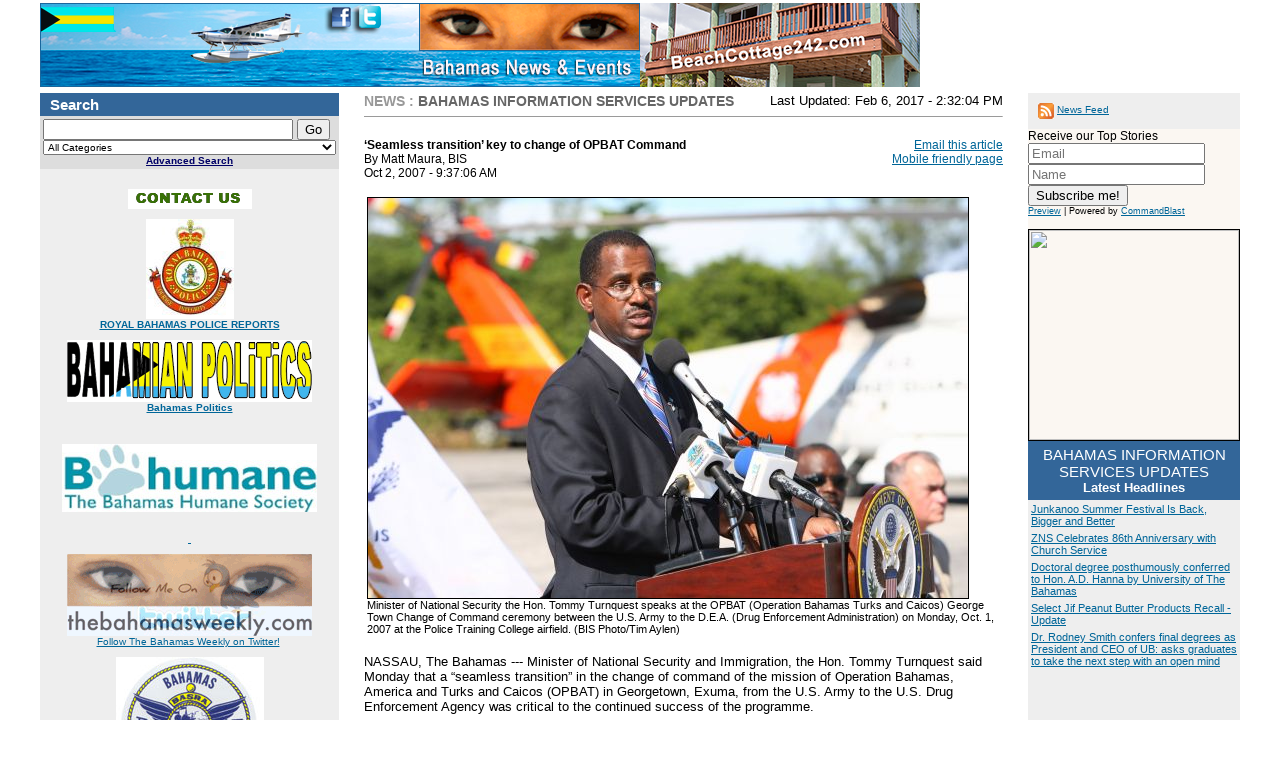

--- FILE ---
content_type: text/html
request_url: http://www.thebahamasweekly.com/publish/bis-news-updates/Seamless_transition_key_to_change_of_OPBAT_Command1627.shtml
body_size: 154275
content:
<html>
<!-- templateDebugMode: start template: articlePages/articlePage.html -->
<!-- templateDebugMode: template starts above, but this tag is listed here so header tags aren't modified --><head><title>thebahamasweekly.com -  ‘Seamless transition’ key to change of OPBAT Command</title>
<meta http-equiv="Content-Type" content="text/html;charset=UTF-8">


<!-- templateDebugMode: start template: singlePages/header.html -->
<link href="/publish/common/styles.css" rel="stylesheet" type="text/css" />
<link href="http://www.thebahamasweekly.com/css/colorbox.css" rel="stylesheet" type="text/css"/>
<link rel="alternate" type="application/rss+xml" title="thebahamasweekly.com -  Bahamas News and events :: audio and video, tourism info and more. 
" href="../../testarea//publish/rss.xml" />
<script type="text/javascript" src="http://ajax.googleapis.com/ajax/libs/jquery/1.7/jquery.min.js"></script>
<script type="text/javascript" src="../../testarea/js/cycle.js"></script>
<script type="text/javascript" src="../../js/jquery.colorbox.js"></script>
<script type="text/javascript">

$(document).ready(function() {
	$('.rightimages').cycle({
		fx: 'turnUp', 
		random: 1
	});
	jQuery('.rightimages img').click(function (){
		document.location.href = jQuery(this).attr('rel');
	}).css('cursor', 'pointer');

	$(".imgpop").colorbox({rel:'imgpop'});
	$(".imgpop1").colorbox({rel:'imgpop1'});
	$(".imgpop2").colorbox({rel:'imgpop2'});
	$(".imgpop3").colorbox({rel:'imgpop3'});
	$(".imgpop4").colorbox({rel:'imgpop4'});
	$(".imgpop5").colorbox({rel:'imgpop5'});
	$(".imgpop6").colorbox({rel:'imgpop6'});
	$(".imgpop7").colorbox({rel:'imgpop7'});
	$(".imgpop8").colorbox({rel:'imgpop8'});
});



</script>
<div style="display:none;">
[xml]<link rel="image_src" href="http://thebahamasweekly.com/images/facebook-tbw-CB.jpg" />[/xml]
</div>
</head>
<body>

<a name="top"></a>


<div style="width:100%;margin-top:3px;">
	<div style="float:left;width:600px;margin-bottom:6px;">
		<a href="http://thebahamasweekly.com/"><img src="http://thebahamasweekly.com/testarea/images/left.png" border="0" usemap="#Map" />
        <map name="Map">
          <area shape="rect" coords="291,5,313,25" href="http://www.facebook.com/pages/The-Bahamas-Weekly/6837557507?ref=ts&fref=ts" alt="The Bahamas Weekly Facebook">
          <area shape="rect" coords="318,6,342,24" href="https://twitter.com/BahamasWeekly" alt="The Bahamas Weekly Twitter">
        </map>
		</a>
  </div>
	<div class="rightimages" style="float:left;width:280px;">
	


		
		
  
        <img src="../../testarea/images/villagardenia.jpg" rel="http://www.villagardenia.org" style="display:none;" />
		
			<img src="../../testarea/images/beach-cottage242.jpg" rel="http://beachcottage242.com/">
		
		

   


	</div>
</div>
<div style="clear:both"></div>
<!-- /templateDebugMode: end template: singlePages/header.html -->


<!-- body: left nav -->

<table border="0" cellspacing="0" cellpadding="0" width="100%" height=100%>
 <tr>
  <td class="nav_left" valign="top" width=1%>

 <!-- INCLUDE TOP LEFT -->
 

    <!-- INCLUDE SEARCH FORM -->
    <!-- templateDebugMode: start template: singlePages/basicSearchBox.html -->
<style type="text/css">
<!--
.style4 {color: #000000; font-size: 12px; }
.style5 {color: #000000}
.style8 {font-weight: bold}
.style9 {font-size: 12px}
.style10 {font-size: 14px}
-->
   </style>
    <title></title>
    <table border="0" cellspacing="0" cellpadding=5 width="100%">
    <tr class="nav_left_header"><td>Search</td></tr>
   </table>
<form action="http://www.thebahamasweekly.com/cgi-bin/search.cgi" method="get" style="margin:0;">
   <table border="0" cellspacing="0" cellpadding=3 width="100%">
    <tr>
     <td class="bg_search_box">

      <input type="hidden" name="action" value="search">
      <!--
      <input type="hidden" name="sortBy" value="fieldname, -fieldnameReverseOrder, fieldname">
      <input type="hidden" name="keywordSearchFields" value="title, author">
      -->

     <input type="text" name="keyword" style="width:250px;">
     <input type="submit" value="Go"><br>
     <select name="categoryNum" style="font-size: 10px;">
     <option value="">All Categories</option>
     <option value="92">Valentines Events & Promotions</option>
<option value="1">News</option>
<option value="4">&nbsp; &nbsp; &nbsp; - Local</option>
<option value="72">&nbsp; &nbsp; &nbsp; - Bahamas Information Services Updates</option>
<option value="100">&nbsp; &nbsp; &nbsp; - New Providence</option>
<option value="101">&nbsp; &nbsp; &nbsp; - Grand Bahama</option>
<option value="83">&nbsp; &nbsp; &nbsp; - Ministry of Tourism Updates</option>
<option value="159">&nbsp; &nbsp; &nbsp;&nbsp; &nbsp; &nbsp; - FLIFF on Location: Grand Bahama Island</option>
<option value="98">&nbsp; &nbsp; &nbsp; - International</option>
<option value="146">&nbsp; &nbsp; &nbsp;&nbsp; &nbsp; &nbsp; - Organization of American States (OAS)</option>
<option value="150">&nbsp; &nbsp; &nbsp;&nbsp; &nbsp; &nbsp; - Caribbean News</option>
<option value="160">&nbsp; &nbsp; &nbsp;&nbsp; &nbsp; &nbsp;&nbsp; &nbsp; &nbsp; - Turks & Caicos Islands</option>
<option value="20">Community</option>
<option value="162">&nbsp; &nbsp; &nbsp; - Royal Bahamas Police Force</option>
<option value="163">&nbsp; &nbsp; &nbsp;&nbsp; &nbsp; &nbsp; - Grand Bahama District</option>
<option value="164">&nbsp; &nbsp; &nbsp;&nbsp; &nbsp; &nbsp; - Family Islands</option>
<option value="165">&nbsp; &nbsp; &nbsp;&nbsp; &nbsp; &nbsp; - WANTED PERSONS</option>
<option value="166">&nbsp; &nbsp; &nbsp;&nbsp; &nbsp; &nbsp; - Missing Persons</option>
<option value="48">&nbsp; &nbsp; &nbsp; - Grand Bahama</option>
<option value="205">&nbsp; &nbsp; &nbsp; - Bahamas Social Media Summit</option>
<option value="118">&nbsp; &nbsp; &nbsp; - Obituaries</option>
<option value="40">&nbsp; &nbsp; &nbsp; - Service Organizations</option>
<option value="106">&nbsp; &nbsp; &nbsp;&nbsp; &nbsp; &nbsp; - Bahamas Chamber of Commerce</option>
<option value="41">&nbsp; &nbsp; &nbsp;&nbsp; &nbsp; &nbsp; - GB Chamber of Commerce</option>
<option value="61">&nbsp; &nbsp; &nbsp;&nbsp; &nbsp; &nbsp; - Council for the Disabled</option>
<option value="135">&nbsp; &nbsp; &nbsp;&nbsp; &nbsp; &nbsp; - Rotary Clubs of The Bahamas</option>
<option value="95">&nbsp; &nbsp; &nbsp;&nbsp; &nbsp; &nbsp; - BASRA</option>
<option value="32">&nbsp; &nbsp; &nbsp; - Sir Charles Hayward Library</option>
<option value="45">&nbsp; &nbsp; &nbsp; - Ongoing Meetings</option>
<option value="73">&nbsp; &nbsp; &nbsp; - F.Y.I</option>
<option value="168">&nbsp; &nbsp; &nbsp; - Ride for Hope</option>
<option value="182">&nbsp; &nbsp; &nbsp; - Abaco</option>
<option value="128">Bahamian Politics</option>
<option value="177">Bahamas Weather</option>
<option value="2">Sports</option>
<option value="131">&nbsp; &nbsp; &nbsp; - Annual Mark Knowles Celebrity Tennis Invitational </option>
<option value="21">Columns</option>
<option value="27">&nbsp; &nbsp; &nbsp; - Robbin's Nest - Robbin Whachell</option>
<option value="62">&nbsp; &nbsp; &nbsp; - Bird Talk - Erika Gates</option>
<option value="69">&nbsp; &nbsp; &nbsp; - Under The Hood of TBW - Webmaster (Dave Mackey)</option>
<option value="121">&nbsp; &nbsp; &nbsp; - Investing in You - Glenn S. Ferguson</option>
<option value="79">&nbsp; &nbsp; &nbsp; - Preventative Measure - Gamal Newry</option>
<option value="126">&nbsp; &nbsp; &nbsp; - Body by Blower - Dr. Brian Blower DC</option>
<option value="113">&nbsp; &nbsp; &nbsp; - The Pastor's Pulpit</option>
<option value="29">&nbsp; &nbsp; &nbsp; - Let's Talk Real Estate -  James Sarles</option>
<option value="97">&nbsp; &nbsp; &nbsp; - Letters to The Editor</option>
<option value="198">&nbsp; &nbsp; &nbsp; - Genderational - Alicia Wallace </option>
<option value="75">&nbsp; &nbsp; &nbsp; - The Pet Pages - Kim Aranha</option>
<option value="68">&nbsp; &nbsp; &nbsp; - Who is in control? - Joseph Darville</option>
<option value="127">&nbsp; &nbsp; &nbsp; - Tyrina Talks Fashion</option>
<option value="22">&nbsp; &nbsp; &nbsp; - Opinions - Joye Ritchie Greene</option>
<option value="23">&nbsp; &nbsp; &nbsp; - Radiant Health - Angelika Christie</option>
<option value="157">&nbsp; &nbsp; &nbsp; - The New Bahamian - Joseph Gaskins</option>
<option value="148">&nbsp; &nbsp; &nbsp; - Bahamas Wedding Planner - Glenn Ferguson</option>
<option value="130">&nbsp; &nbsp; &nbsp; - Sip Sip History - Bahamas Historical Society</option>
<option value="93">&nbsp; &nbsp; &nbsp; - Computer Korner</option>
<option value="24">&nbsp; &nbsp; &nbsp; - Art Life - Susan Mackay</option>
<option value="28">&nbsp; &nbsp; &nbsp; - Hurricane Preparedness - R. Tarzwell</option>
<option value="140">&nbsp; &nbsp; &nbsp; - Grand Bahama Real Estate Investment Opportunities</option>
<option value="94">&nbsp; &nbsp; &nbsp; - International Year of the Reef - A Week in ReefView</option>
<option value="50">&nbsp; &nbsp; &nbsp; - Plastic Surgery Trends</option>
<option value="153">&nbsp; &nbsp; &nbsp; - Chew On This! - Maurisa Glinton</option>
<option value="96">&nbsp; &nbsp; &nbsp; - Life-Coaching 2.0 - Michelle M. Miller</option>
<option value="133">&nbsp; &nbsp; &nbsp; - Love'n Life with Lisa </option>
<option value="137">&nbsp; &nbsp; &nbsp; - Coaching for the Workplace - Kaylus Horton</option>
<option value="152">&nbsp; &nbsp; &nbsp; - Talkin' Tourism</option>
<option value="134">&nbsp; &nbsp; &nbsp; - Relationships Matter - Cedric Beckles</option>
<option value="172">&nbsp; &nbsp; &nbsp; - Let's Grow Bahamas</option>
<option value="154">&nbsp; &nbsp; &nbsp; - Influential Voice - Kim Welcome</option>
<option value="181">&nbsp; &nbsp; &nbsp; - The Bahamian Traveller</option>
<option value="178">&nbsp; &nbsp; &nbsp; - Investing in Being Human - Dr. Colin Archer</option>
<option value="184">&nbsp; &nbsp; &nbsp; - Message from the Stars - Tametryo Brown</option>
<option value="188">&nbsp; &nbsp; &nbsp; -  Island Notes - Peter Barratt</option>
<option value="190">&nbsp; &nbsp; &nbsp; - Style Drama - Edward Quan</option>
<option value="193">&nbsp; &nbsp; &nbsp; - Family and Youth Empowerment</option>
<option value="202">&nbsp; &nbsp; &nbsp; - Films, Finance and Fine Arts - Kareem Mortimer</option>
<option value="206">&nbsp; &nbsp; &nbsp; - Screen Scene</option>
<option value="43">Events Calendars</option>
<option value="44">&nbsp; &nbsp; &nbsp; - Special Events</option>
<option value="46">&nbsp; &nbsp; &nbsp; - Grand Bahama</option>
<option value="47">&nbsp; &nbsp; &nbsp; - New Providence</option>
<option value="71">&nbsp; &nbsp; &nbsp; - Family Island Events Calendar</option>
<option value="3">Entertainment</option>
<option value="114">&nbsp; &nbsp; &nbsp; - getMusic Productions by TaDa</option>
<option value="88">&nbsp; &nbsp; &nbsp; - Bahamas International Film Festival</option>
<option value="200">&nbsp; &nbsp; &nbsp; - Bahamas Junkanoo Carnival</option>
<option value="49">Sales & Promotions</option>
<option value="173">&nbsp; &nbsp; &nbsp; - Grand Lucayan Resort</option>
<option value="191">&nbsp; &nbsp; &nbsp; - Memories Grand Bahama Beach & Casino Resort</option>
<option value="102">&nbsp; &nbsp; &nbsp; - Family Guardian Insurance</option>
<option value="170">&nbsp; &nbsp; &nbsp; - Flying Fish Restaurant</option>
<option value="179">&nbsp; &nbsp; &nbsp;&nbsp; &nbsp; &nbsp; - Food for Thought - Tim Tibbitts</option>
<option value="192">&nbsp; &nbsp; &nbsp; - Garden Delite Buffet Restaurant at Pelican Bay</option>
<option value="111">&nbsp; &nbsp; &nbsp; - SkyBahamas</option>
<option value="141">&nbsp; &nbsp; &nbsp; - Sawyer's Fresh Market, Freeport</option>
<option value="186">&nbsp; &nbsp; &nbsp; - Mackey Media Ltd Marketing Agency</option>
<option value="207">&nbsp; &nbsp; &nbsp;&nbsp; &nbsp; &nbsp; - International Experts Forum Bahamas</option>
<option value="174">&nbsp; &nbsp; &nbsp; - Renu Day Spa - Grand Bahama</option>
<option value="103">&nbsp; &nbsp; &nbsp; - Islands of the World Fashion Week</option>
<option value="86">&nbsp; &nbsp; &nbsp; - Shoreline Bahamas</option>
<option value="64">&nbsp; &nbsp; &nbsp; - Old Bahama Bay Hotel</option>
<option value="80">&nbsp; &nbsp; &nbsp; - Coral Windows Bahamas</option>
<option value="81">&nbsp; &nbsp; &nbsp; - Coldwell Banker James Sarles Realty</option>
<option value="187">&nbsp; &nbsp; &nbsp; - Bahamas Dining Guide</option>
<option value="120">&nbsp; &nbsp; &nbsp; - Sheraton Nassau Beach</option>
<option value="122">&nbsp; &nbsp; &nbsp; - Freeport Advertising and Printing</option>
<option value="138">&nbsp; &nbsp; &nbsp; - Suffolk Court - Harcourt Developments</option>
<option value="142">&nbsp; &nbsp; &nbsp; - Wyndham Nassau Resort and Crystal Palace Casino</option>
<option value="147">&nbsp; &nbsp; &nbsp; - Viva Wyndham Fortuna Beach</option>
<option value="151">&nbsp; &nbsp; &nbsp; - Mamadoos & Island Java Restaurants</option>
<option value="158">&nbsp; &nbsp; &nbsp; - Rooster's Sports Bar & Entertainment Center</option>
<option value="167">&nbsp; &nbsp; &nbsp; - Park and Shop - Athlete's Foot - Dollar Plus</option>
<option value="189">&nbsp; &nbsp; &nbsp; - Bahamas Shopping Guide</option>
<option value="30">Arts & Culture</option>
<option value="77">&nbsp; &nbsp; &nbsp; - National Art Gallery (NAGB)</option>
<option value="195">&nbsp; &nbsp; &nbsp; - Books</option>
<option value="201">&nbsp; &nbsp; &nbsp; - Bahamas Junkanoo Carnival</option>
<option value="54">Streaming Multimedia</option>
<option value="55">&nbsp; &nbsp; &nbsp; - Audio</option>
<option value="56">&nbsp; &nbsp; &nbsp; - Video</option>
<option value="199">&nbsp; &nbsp; &nbsp; - A Mouth Full</option>
<option value="57">Inside The Bahamas Weekly</option>
<option value="196">&nbsp; &nbsp; &nbsp; - Top Stories of the Year</option>
<option value="59">Navigation (Site Directions)</option>
<option value="33">Opportunities</option>
<option value="34">The Bahamas Boasts</option>
<option value="35">&nbsp; &nbsp; &nbsp; - Grand Bahama</option>
<option value="107">&nbsp; &nbsp; &nbsp;&nbsp; &nbsp; &nbsp; - Grand Bahama Labyrinth</option>
<option value="37">&nbsp; &nbsp; &nbsp; - Abaco</option>
<option value="36">&nbsp; &nbsp; &nbsp; - Bimini</option>
<option value="38">&nbsp; &nbsp; &nbsp; - New Providence</option>
<option value="39">A Taste Of The Bahamas</option>
<option value="52">Market Place</option>
<option value="42">&nbsp; &nbsp; &nbsp; - Classifieds</option>
<option value="132">Focus on Fashion</option>
<option value="58">Hot Links</option>
<option value="197">VAT Bahamas</option>
<option value="203">Health</option>
<option value="204">Opinions</option>
<option value="161">Medical Education Review Program (MERP)</option>
<option value="109">&nbsp; &nbsp; &nbsp; - Video & Audio Streams</option>
<option value="208">Grand Bahama Real Estate</option>

     </select><br>
     <div align="center" class="advancedsearch_link"><a href="http://www.thebahamasweekly.com/cgi-bin/search.cgi">Advanced Search</a></div></td>
    </tr>
   </table>
</form>
   <div class="poweredBy" align="center"><div class="fb-like" data-href="http://www.facebook.com/pages/The-Bahamas-Weekly/6837557507" data-send="true" data-width="150" data-show-faces="false">
     <p><a href="http://commandblast.com/subscribe.php"></a></p>
     <p><a href="http://www.thebahamasweekly.com/publish/inside-the-bahamas-weekly/Contact_Us309.shtml"><img src="../../images/contact-us.gif" alt="Contact The Bahamas Weekly News Team" width="124" height="20" border="0" /></a></p>
   </div>
   <p><a href="http://www.thebahamasweekly.com/publish/entertainment/1_Month_2_big_events_-_Aliv_Hope_Ball_Pink_Party55598.shtml"></a></p>
<p><a href="http://www.thebahamasweekly.com/publish/new-providence-events-calendar/New_Providence_Events126.shtml"></a>
  
  <a href="http://www.thebahamasweekly.com/publish/grand-bahama-events/Grand_Bahama_Events_Calendar508.shtml"></a></p>
<p><a href="http://www.thebahamasweekly.com/publish/rbpf/index.shtml"><img src="../../images/rbpf-small.jpg" alt="Royal Bahamas Police reports" width="88" height="100" border="0" /></a><br />
    <strong><a href="http://www.thebahamasweekly.com/publish/rbpf/index.shtml">ROYAL BAHAMAS POLICE REPORTS</a></strong></p>
 
	   <p><a href="http://www.thebahamasweekly.com/publish/bahamian-politics/index.shtml"><img src="../../images/bahamian-politics.gif" alt="Bahamian Politics" width="245" height="62" border="0"></a><br>
   
    <strong><a href="http://www.thebahamasweekly.com/publish/bahamian-politics/index.shtml">Bahamas Politics</a></strong></p><p>
	   
	<p><p><a href="http://www.thebahamasweekly.com/trackadclick.php?adid=59"></a><br></p>
</p   
	   
	   
    >


<a href="http://www.thebahamasweekly.com/publish/grand-bahama-closest-Caribbean-resort-to-usa/Easy_like_Sunday_Morning_Brunch59750.shtml"></a></p>

<a href="https://www.hgtv.com/shows/bahamas-life/episodes"></a></p>
	
	

 <p><a href="http://www.villagardenia.org"></a> </p>

  <p><a href="http://www.ecofashionweekaustralia.com"></a> </p>
  <a href="http://www.villagardenia.org"></a>
  <p><a href="http://www.suntci.com/"></a></p>
<p><a href="http://www.bahamashumanesociety.com/"><img src="../../images/bahamashumanesociety2.jpg" alt="Bahamas Humane Society" width="255" height="68" border="0" /></a></p>
<p><a href="http://www.thebahamasweekly.com/publish/sales-promotions/Ride_in_Style_with_Brice_Limousine_Service10969.shtml"></a><br />
    <a href="http://www.thebahamasweekly.com/publish/sales-promotions/Ride_in_Style_with_Brice_Limousine_Service10969.shtml">&nbsp; </a></p>
<p><a href="http://twitter.com/bahamasweekly"><img src="../../images/twitter-tbw-follow.gif" alt="Follow The Bahamas Weekly o Twitter" width="245" height="82" border="0" /></a><br />
  <a href="http://twitter.com/bahamasweekly">Follow The Bahamas Weekly on Twitter!</a></a>&nbsp;  </p>
<p><a href="http://www.adventureintaste.com"></a></p>
<p><img src="../../images/basra.jpg" alt="Basra bahamas logo" width="148" height="149" /><br />
    <span class="style5"><a href="http://www.basra.org">BASRA New Providence</a><br />
     <a href="http://www.basragrandbahama.com">BASRA Grand Bahama Island</a></span></p>
<p class="style8"><span class="style9"><a href="http://www.thebahamasweekly.com/publish/streaming-media/VIDEO_Matisse_Rigby_performs_The_Bahamas_National_Anthem6961.shtml"> Bahamas National Anthem (VIDEO)</a></span>  </p>
  <p class="style9"><strong><a href="http://www.thebahamasweekly.com/publish/streaming-media/VIDEO_Minister_Zhivargo_Laing_Bahamas_Governmental_Structure_1018552.shtml">Bahamas Parliamentary system101<br />
    VIDEO by Hon. Zhivargo Laing</a></strong></p>
  <p><span class="style9"><strong><a href="http://www.oas.org/juridico/MLA/en/bhs/en_bhs-int-text-const.pdf">The Bahamas Constitution (download)</a></strong></span><br />
    <br />
    <br />
    <a href="http://fusion.google.com/add?feedurl=http%3A//www.thebahamasweekly.com/publish/rss.xml"><img src="http://buttons.googlesyndication.com/fusion/add.gif" width="104" height="17" border="0" alt="Add to Google"></a></p>
  <p><a href="http://www.feedblitz.com/f/?Sub=135210">SUBSCRIBE</a>  </p>
  <p><span class="style10"><a href="mailto:sales@thebahamasweekly.com">Sales Inquiries </a></span></p><br>
<p><strong><a href="http://www.mackeymedia.com" target="_blank">Powered by: </a><br />
  </strong><br />
  <a href="http://www.mackeymedia.com"><img src="../../images/mackeymedia-logo-new.jpg" alt="mackeymedia logo" width="95" height="64" border="0" /></a><br />
</p>
<div class="fb-like" data-href="http://www.facebook.com/pages/The-Bahamas-Weekly/6837557507" data-send="true" data-width="150" data-show-faces="false"></div>
  <p>&nbsp;</p>
   </div>

<p>&nbsp;</p>
<!-- /templateDebugMode: end template: singlePages/basicSearchBox.html -->


    <!-- INCLUDE CATEGORY LIST -->
    <!-- templateDebugMode: start template: categoryMenus/categoryMenu.html -->
<!--<meta http-equiv="content-type" content="text/html; charset=UTF-8" />-->

   <style type="text/css">
<!--
.style1 {font-size: 14px}
.style2 {font-size: 12px}
-->
   </style>
   <table border="0" cellspacing="0" cellpadding=5 width="100%" class="nav_left_header">
    <tr>
     <td><!--<a href="http://www.thebahamasweekly.com/index.shtml">Home Page</a>-->Categories</td>
    </tr>
   </table>
   <table border="0" cellspacing="0" cellpadding="0" width="100%" class="nav_left">
      <!-- templateDebugMode: start template: categoryMenus/categoryMenu.html - templateCell: categoryRow -->
<tr>
                 <td class="categoryDepth0"> <a href="http://www.thebahamasweekly.com/publish/news/index.shtml">News    
<html>
<!-- templateDebugMode: start template: articleLists/numberOfArticles.html -->
<!-- templateDebugMode: template starts above, but this tag is listed here so header tags aren't modified --><head></head><body>(34058) 
<meta http-equiv="content-type" content="text/html; charset=UTF-8" />
<!-- templateDebugMode: start template: articleLists/numberOfArticles.html - templateCell: articleRow -->

<!-- /templateDebugMode: end template: articleLists/numberOfArticles.html - templateCell: articleRow -->
<!-- templateDebugMode: start template: articleLists/numberOfArticles.html - templateCell: articleRow -->

<!-- /templateDebugMode: end template: articleLists/numberOfArticles.html - templateCell: articleRow -->
<!-- templateDebugMode: start template: articleLists/numberOfArticles.html - templateCell: articleRow -->

<!-- /templateDebugMode: end template: articleLists/numberOfArticles.html - templateCell: articleRow -->
<!-- templateDebugMode: start template: articleLists/numberOfArticles.html - templateCell: articleRow -->

<!-- /templateDebugMode: end template: articleLists/numberOfArticles.html - templateCell: articleRow -->
<!-- templateDebugMode: start template: articleLists/numberOfArticles.html - templateCell: articleRow -->

<!-- /templateDebugMode: end template: articleLists/numberOfArticles.html - templateCell: articleRow -->
<!-- templateDebugMode: start template: articleLists/numberOfArticles.html - templateCell: articleRow -->

<!-- /templateDebugMode: end template: articleLists/numberOfArticles.html - templateCell: articleRow -->
<!-- templateDebugMode: start template: articleLists/numberOfArticles.html - templateCell: articleRow -->

<!-- /templateDebugMode: end template: articleLists/numberOfArticles.html - templateCell: articleRow -->
<!-- templateDebugMode: start template: articleLists/numberOfArticles.html - templateCell: articleRow -->

<!-- /templateDebugMode: end template: articleLists/numberOfArticles.html - templateCell: articleRow -->
<!-- templateDebugMode: start template: articleLists/numberOfArticles.html - templateCell: articleRow -->

<!-- /templateDebugMode: end template: articleLists/numberOfArticles.html - templateCell: articleRow -->
<!-- templateDebugMode: start template: articleLists/numberOfArticles.html - templateCell: articleRow -->

<!-- /templateDebugMode: end template: articleLists/numberOfArticles.html - templateCell: articleRow -->
<!-- templateDebugMode: start template: articleLists/numberOfArticles.html - templateCell: articleRow -->

<!-- /templateDebugMode: end template: articleLists/numberOfArticles.html - templateCell: articleRow -->
<!-- templateDebugMode: start template: articleLists/numberOfArticles.html - templateCell: articleRow -->

<!-- /templateDebugMode: end template: articleLists/numberOfArticles.html - templateCell: articleRow -->
<!-- templateDebugMode: start template: articleLists/numberOfArticles.html - templateCell: articleRow -->

<!-- /templateDebugMode: end template: articleLists/numberOfArticles.html - templateCell: articleRow -->

  </body></html>
<!-- /templateDebugMode: end template: articleLists/numberOfArticles.html -->
</a>

                 </td>
            </tr>
<!-- /templateDebugMode: end template: categoryMenus/categoryMenu.html - templateCell: categoryRow -->
<!-- templateDebugMode: start template: categoryMenus/categoryMenu.html - templateCell: categoryRow -->
<tr>
                 <td class="categoryDepth1"> <a href="http://www.thebahamasweekly.com/publish/local/index.shtml">Local    
<html>
<!-- templateDebugMode: start template: articleLists/numberOfArticles.html -->
<!-- templateDebugMode: template starts above, but this tag is listed here so header tags aren't modified --><head></head><body>(2516) 
<meta http-equiv="content-type" content="text/html; charset=UTF-8" />
<!-- templateDebugMode: start template: articleLists/numberOfArticles.html - templateCell: articleRow -->

<!-- /templateDebugMode: end template: articleLists/numberOfArticles.html - templateCell: articleRow -->
<!-- templateDebugMode: start template: articleLists/numberOfArticles.html - templateCell: articleRow -->

<!-- /templateDebugMode: end template: articleLists/numberOfArticles.html - templateCell: articleRow -->
<!-- templateDebugMode: start template: articleLists/numberOfArticles.html - templateCell: articleRow -->

<!-- /templateDebugMode: end template: articleLists/numberOfArticles.html - templateCell: articleRow -->
<!-- templateDebugMode: start template: articleLists/numberOfArticles.html - templateCell: articleRow -->

<!-- /templateDebugMode: end template: articleLists/numberOfArticles.html - templateCell: articleRow -->
<!-- templateDebugMode: start template: articleLists/numberOfArticles.html - templateCell: articleRow -->

<!-- /templateDebugMode: end template: articleLists/numberOfArticles.html - templateCell: articleRow -->
<!-- templateDebugMode: start template: articleLists/numberOfArticles.html - templateCell: articleRow -->

<!-- /templateDebugMode: end template: articleLists/numberOfArticles.html - templateCell: articleRow -->
<!-- templateDebugMode: start template: articleLists/numberOfArticles.html - templateCell: articleRow -->

<!-- /templateDebugMode: end template: articleLists/numberOfArticles.html - templateCell: articleRow -->
<!-- templateDebugMode: start template: articleLists/numberOfArticles.html - templateCell: articleRow -->

<!-- /templateDebugMode: end template: articleLists/numberOfArticles.html - templateCell: articleRow -->
<!-- templateDebugMode: start template: articleLists/numberOfArticles.html - templateCell: articleRow -->

<!-- /templateDebugMode: end template: articleLists/numberOfArticles.html - templateCell: articleRow -->
<!-- templateDebugMode: start template: articleLists/numberOfArticles.html - templateCell: articleRow -->

<!-- /templateDebugMode: end template: articleLists/numberOfArticles.html - templateCell: articleRow -->
<!-- templateDebugMode: start template: articleLists/numberOfArticles.html - templateCell: articleRow -->

<!-- /templateDebugMode: end template: articleLists/numberOfArticles.html - templateCell: articleRow -->
<!-- templateDebugMode: start template: articleLists/numberOfArticles.html - templateCell: articleRow -->

<!-- /templateDebugMode: end template: articleLists/numberOfArticles.html - templateCell: articleRow -->
<!-- templateDebugMode: start template: articleLists/numberOfArticles.html - templateCell: articleRow -->

<!-- /templateDebugMode: end template: articleLists/numberOfArticles.html - templateCell: articleRow -->

  </body></html>
<!-- /templateDebugMode: end template: articleLists/numberOfArticles.html -->
</a>

                 </td>
            </tr>
<!-- /templateDebugMode: end template: categoryMenus/categoryMenu.html - templateCell: categoryRow -->
<!-- templateDebugMode: start template: categoryMenus/categoryMenu.html - templateCell: categoryRow -->
<tr class="selected_category">
                 <td class="categoryDepth1"> <a href="http://www.thebahamasweekly.com/publish/bis-news-updates/index.shtml">Bahamas Information Services Updates    
<html>
<!-- templateDebugMode: start template: articleLists/numberOfArticles.html -->
<!-- templateDebugMode: template starts above, but this tag is listed here so header tags aren't modified --><head></head><body>(18929) 
<meta http-equiv="content-type" content="text/html; charset=UTF-8" />
<!-- templateDebugMode: start template: articleLists/numberOfArticles.html - templateCell: articleRow -->

<!-- /templateDebugMode: end template: articleLists/numberOfArticles.html - templateCell: articleRow -->
<!-- templateDebugMode: start template: articleLists/numberOfArticles.html - templateCell: articleRow -->

<!-- /templateDebugMode: end template: articleLists/numberOfArticles.html - templateCell: articleRow -->
<!-- templateDebugMode: start template: articleLists/numberOfArticles.html - templateCell: articleRow -->

<!-- /templateDebugMode: end template: articleLists/numberOfArticles.html - templateCell: articleRow -->
<!-- templateDebugMode: start template: articleLists/numberOfArticles.html - templateCell: articleRow -->

<!-- /templateDebugMode: end template: articleLists/numberOfArticles.html - templateCell: articleRow -->
<!-- templateDebugMode: start template: articleLists/numberOfArticles.html - templateCell: articleRow -->

<!-- /templateDebugMode: end template: articleLists/numberOfArticles.html - templateCell: articleRow -->
<!-- templateDebugMode: start template: articleLists/numberOfArticles.html - templateCell: articleRow -->

<!-- /templateDebugMode: end template: articleLists/numberOfArticles.html - templateCell: articleRow -->
<!-- templateDebugMode: start template: articleLists/numberOfArticles.html - templateCell: articleRow -->

<!-- /templateDebugMode: end template: articleLists/numberOfArticles.html - templateCell: articleRow -->
<!-- templateDebugMode: start template: articleLists/numberOfArticles.html - templateCell: articleRow -->

<!-- /templateDebugMode: end template: articleLists/numberOfArticles.html - templateCell: articleRow -->
<!-- templateDebugMode: start template: articleLists/numberOfArticles.html - templateCell: articleRow -->

<!-- /templateDebugMode: end template: articleLists/numberOfArticles.html - templateCell: articleRow -->
<!-- templateDebugMode: start template: articleLists/numberOfArticles.html - templateCell: articleRow -->

<!-- /templateDebugMode: end template: articleLists/numberOfArticles.html - templateCell: articleRow -->
<!-- templateDebugMode: start template: articleLists/numberOfArticles.html - templateCell: articleRow -->

<!-- /templateDebugMode: end template: articleLists/numberOfArticles.html - templateCell: articleRow -->
<!-- templateDebugMode: start template: articleLists/numberOfArticles.html - templateCell: articleRow -->

<!-- /templateDebugMode: end template: articleLists/numberOfArticles.html - templateCell: articleRow -->
<!-- templateDebugMode: start template: articleLists/numberOfArticles.html - templateCell: articleRow -->

<!-- /templateDebugMode: end template: articleLists/numberOfArticles.html - templateCell: articleRow -->

  </body></html>
<!-- /templateDebugMode: end template: articleLists/numberOfArticles.html -->
</a>

                 </td>
            </tr>
<!-- /templateDebugMode: end template: categoryMenus/categoryMenu.html - templateCell: categoryRow -->
<!-- templateDebugMode: start template: categoryMenus/categoryMenu.html - templateCell: categoryRow -->
<tr>
                 <td class="categoryDepth1"> <a href="http://www.thebahamasweekly.com/publish/new-providence-bahamas/index.shtml">New Providence    
<html>
<!-- templateDebugMode: start template: articleLists/numberOfArticles.html -->
<!-- templateDebugMode: template starts above, but this tag is listed here so header tags aren't modified --><head></head><body>(1438) 
<meta http-equiv="content-type" content="text/html; charset=UTF-8" />
<!-- templateDebugMode: start template: articleLists/numberOfArticles.html - templateCell: articleRow -->

<!-- /templateDebugMode: end template: articleLists/numberOfArticles.html - templateCell: articleRow -->
<!-- templateDebugMode: start template: articleLists/numberOfArticles.html - templateCell: articleRow -->

<!-- /templateDebugMode: end template: articleLists/numberOfArticles.html - templateCell: articleRow -->
<!-- templateDebugMode: start template: articleLists/numberOfArticles.html - templateCell: articleRow -->

<!-- /templateDebugMode: end template: articleLists/numberOfArticles.html - templateCell: articleRow -->
<!-- templateDebugMode: start template: articleLists/numberOfArticles.html - templateCell: articleRow -->

<!-- /templateDebugMode: end template: articleLists/numberOfArticles.html - templateCell: articleRow -->
<!-- templateDebugMode: start template: articleLists/numberOfArticles.html - templateCell: articleRow -->

<!-- /templateDebugMode: end template: articleLists/numberOfArticles.html - templateCell: articleRow -->
<!-- templateDebugMode: start template: articleLists/numberOfArticles.html - templateCell: articleRow -->

<!-- /templateDebugMode: end template: articleLists/numberOfArticles.html - templateCell: articleRow -->
<!-- templateDebugMode: start template: articleLists/numberOfArticles.html - templateCell: articleRow -->

<!-- /templateDebugMode: end template: articleLists/numberOfArticles.html - templateCell: articleRow -->
<!-- templateDebugMode: start template: articleLists/numberOfArticles.html - templateCell: articleRow -->

<!-- /templateDebugMode: end template: articleLists/numberOfArticles.html - templateCell: articleRow -->
<!-- templateDebugMode: start template: articleLists/numberOfArticles.html - templateCell: articleRow -->

<!-- /templateDebugMode: end template: articleLists/numberOfArticles.html - templateCell: articleRow -->
<!-- templateDebugMode: start template: articleLists/numberOfArticles.html - templateCell: articleRow -->

<!-- /templateDebugMode: end template: articleLists/numberOfArticles.html - templateCell: articleRow -->
<!-- templateDebugMode: start template: articleLists/numberOfArticles.html - templateCell: articleRow -->

<!-- /templateDebugMode: end template: articleLists/numberOfArticles.html - templateCell: articleRow -->
<!-- templateDebugMode: start template: articleLists/numberOfArticles.html - templateCell: articleRow -->

<!-- /templateDebugMode: end template: articleLists/numberOfArticles.html - templateCell: articleRow -->
<!-- templateDebugMode: start template: articleLists/numberOfArticles.html - templateCell: articleRow -->

<!-- /templateDebugMode: end template: articleLists/numberOfArticles.html - templateCell: articleRow -->

  </body></html>
<!-- /templateDebugMode: end template: articleLists/numberOfArticles.html -->
</a>

                 </td>
            </tr>
<!-- /templateDebugMode: end template: categoryMenus/categoryMenu.html - templateCell: categoryRow -->
<!-- templateDebugMode: start template: categoryMenus/categoryMenu.html - templateCell: categoryRow -->
<tr>
                 <td class="categoryDepth1"> <a href="http://www.thebahamasweekly.com/publish/grand-bahama-bahamas/index.shtml">Grand Bahama    
<html>
<!-- templateDebugMode: start template: articleLists/numberOfArticles.html -->
<!-- templateDebugMode: template starts above, but this tag is listed here so header tags aren't modified --><head></head><body>(1399) 
<meta http-equiv="content-type" content="text/html; charset=UTF-8" />
<!-- templateDebugMode: start template: articleLists/numberOfArticles.html - templateCell: articleRow -->

<!-- /templateDebugMode: end template: articleLists/numberOfArticles.html - templateCell: articleRow -->
<!-- templateDebugMode: start template: articleLists/numberOfArticles.html - templateCell: articleRow -->

<!-- /templateDebugMode: end template: articleLists/numberOfArticles.html - templateCell: articleRow -->
<!-- templateDebugMode: start template: articleLists/numberOfArticles.html - templateCell: articleRow -->

<!-- /templateDebugMode: end template: articleLists/numberOfArticles.html - templateCell: articleRow -->
<!-- templateDebugMode: start template: articleLists/numberOfArticles.html - templateCell: articleRow -->

<!-- /templateDebugMode: end template: articleLists/numberOfArticles.html - templateCell: articleRow -->
<!-- templateDebugMode: start template: articleLists/numberOfArticles.html - templateCell: articleRow -->

<!-- /templateDebugMode: end template: articleLists/numberOfArticles.html - templateCell: articleRow -->
<!-- templateDebugMode: start template: articleLists/numberOfArticles.html - templateCell: articleRow -->

<!-- /templateDebugMode: end template: articleLists/numberOfArticles.html - templateCell: articleRow -->
<!-- templateDebugMode: start template: articleLists/numberOfArticles.html - templateCell: articleRow -->

<!-- /templateDebugMode: end template: articleLists/numberOfArticles.html - templateCell: articleRow -->
<!-- templateDebugMode: start template: articleLists/numberOfArticles.html - templateCell: articleRow -->

<!-- /templateDebugMode: end template: articleLists/numberOfArticles.html - templateCell: articleRow -->
<!-- templateDebugMode: start template: articleLists/numberOfArticles.html - templateCell: articleRow -->

<!-- /templateDebugMode: end template: articleLists/numberOfArticles.html - templateCell: articleRow -->
<!-- templateDebugMode: start template: articleLists/numberOfArticles.html - templateCell: articleRow -->

<!-- /templateDebugMode: end template: articleLists/numberOfArticles.html - templateCell: articleRow -->
<!-- templateDebugMode: start template: articleLists/numberOfArticles.html - templateCell: articleRow -->

<!-- /templateDebugMode: end template: articleLists/numberOfArticles.html - templateCell: articleRow -->
<!-- templateDebugMode: start template: articleLists/numberOfArticles.html - templateCell: articleRow -->

<!-- /templateDebugMode: end template: articleLists/numberOfArticles.html - templateCell: articleRow -->
<!-- templateDebugMode: start template: articleLists/numberOfArticles.html - templateCell: articleRow -->

<!-- /templateDebugMode: end template: articleLists/numberOfArticles.html - templateCell: articleRow -->

  </body></html>
<!-- /templateDebugMode: end template: articleLists/numberOfArticles.html -->
</a>

                 </td>
            </tr>
<!-- /templateDebugMode: end template: categoryMenus/categoryMenu.html - templateCell: categoryRow -->
<!-- templateDebugMode: start template: categoryMenus/categoryMenu.html - templateCell: categoryRow -->
<tr>
                 <td class="categoryDepth1"> <a href="http://www.thebahamasweekly.com/publish/ministry_of_tourism_updates/index.shtml">Ministry of Tourism Updates    
<html>
<!-- templateDebugMode: start template: articleLists/numberOfArticles.html -->
<!-- templateDebugMode: template starts above, but this tag is listed here so header tags aren't modified --><head></head><body>(2121) 
<meta http-equiv="content-type" content="text/html; charset=UTF-8" />
<!-- templateDebugMode: start template: articleLists/numberOfArticles.html - templateCell: articleRow -->

<!-- /templateDebugMode: end template: articleLists/numberOfArticles.html - templateCell: articleRow -->
<!-- templateDebugMode: start template: articleLists/numberOfArticles.html - templateCell: articleRow -->

<!-- /templateDebugMode: end template: articleLists/numberOfArticles.html - templateCell: articleRow -->
<!-- templateDebugMode: start template: articleLists/numberOfArticles.html - templateCell: articleRow -->

<!-- /templateDebugMode: end template: articleLists/numberOfArticles.html - templateCell: articleRow -->
<!-- templateDebugMode: start template: articleLists/numberOfArticles.html - templateCell: articleRow -->

<!-- /templateDebugMode: end template: articleLists/numberOfArticles.html - templateCell: articleRow -->
<!-- templateDebugMode: start template: articleLists/numberOfArticles.html - templateCell: articleRow -->

<!-- /templateDebugMode: end template: articleLists/numberOfArticles.html - templateCell: articleRow -->
<!-- templateDebugMode: start template: articleLists/numberOfArticles.html - templateCell: articleRow -->

<!-- /templateDebugMode: end template: articleLists/numberOfArticles.html - templateCell: articleRow -->
<!-- templateDebugMode: start template: articleLists/numberOfArticles.html - templateCell: articleRow -->

<!-- /templateDebugMode: end template: articleLists/numberOfArticles.html - templateCell: articleRow -->
<!-- templateDebugMode: start template: articleLists/numberOfArticles.html - templateCell: articleRow -->

<!-- /templateDebugMode: end template: articleLists/numberOfArticles.html - templateCell: articleRow -->
<!-- templateDebugMode: start template: articleLists/numberOfArticles.html - templateCell: articleRow -->

<!-- /templateDebugMode: end template: articleLists/numberOfArticles.html - templateCell: articleRow -->
<!-- templateDebugMode: start template: articleLists/numberOfArticles.html - templateCell: articleRow -->

<!-- /templateDebugMode: end template: articleLists/numberOfArticles.html - templateCell: articleRow -->
<!-- templateDebugMode: start template: articleLists/numberOfArticles.html - templateCell: articleRow -->

<!-- /templateDebugMode: end template: articleLists/numberOfArticles.html - templateCell: articleRow -->
<!-- templateDebugMode: start template: articleLists/numberOfArticles.html - templateCell: articleRow -->

<!-- /templateDebugMode: end template: articleLists/numberOfArticles.html - templateCell: articleRow -->
<!-- templateDebugMode: start template: articleLists/numberOfArticles.html - templateCell: articleRow -->

<!-- /templateDebugMode: end template: articleLists/numberOfArticles.html - templateCell: articleRow -->

  </body></html>
<!-- /templateDebugMode: end template: articleLists/numberOfArticles.html -->
</a>

                 </td>
            </tr>
<!-- /templateDebugMode: end template: categoryMenus/categoryMenu.html - templateCell: categoryRow -->
<!-- templateDebugMode: start template: categoryMenus/categoryMenu.html - templateCell: categoryRow -->
<tr>
                 <td class="categoryDepth1"> <a href="http://www.thebahamasweekly.com/publish/international/index.shtml">International    
<html>
<!-- templateDebugMode: start template: articleLists/numberOfArticles.html -->
<!-- templateDebugMode: template starts above, but this tag is listed here so header tags aren't modified --><head></head><body>(7012) 
<meta http-equiv="content-type" content="text/html; charset=UTF-8" />
<!-- templateDebugMode: start template: articleLists/numberOfArticles.html - templateCell: articleRow -->

<!-- /templateDebugMode: end template: articleLists/numberOfArticles.html - templateCell: articleRow -->
<!-- templateDebugMode: start template: articleLists/numberOfArticles.html - templateCell: articleRow -->

<!-- /templateDebugMode: end template: articleLists/numberOfArticles.html - templateCell: articleRow -->
<!-- templateDebugMode: start template: articleLists/numberOfArticles.html - templateCell: articleRow -->

<!-- /templateDebugMode: end template: articleLists/numberOfArticles.html - templateCell: articleRow -->
<!-- templateDebugMode: start template: articleLists/numberOfArticles.html - templateCell: articleRow -->

<!-- /templateDebugMode: end template: articleLists/numberOfArticles.html - templateCell: articleRow -->
<!-- templateDebugMode: start template: articleLists/numberOfArticles.html - templateCell: articleRow -->

<!-- /templateDebugMode: end template: articleLists/numberOfArticles.html - templateCell: articleRow -->
<!-- templateDebugMode: start template: articleLists/numberOfArticles.html - templateCell: articleRow -->

<!-- /templateDebugMode: end template: articleLists/numberOfArticles.html - templateCell: articleRow -->
<!-- templateDebugMode: start template: articleLists/numberOfArticles.html - templateCell: articleRow -->

<!-- /templateDebugMode: end template: articleLists/numberOfArticles.html - templateCell: articleRow -->
<!-- templateDebugMode: start template: articleLists/numberOfArticles.html - templateCell: articleRow -->

<!-- /templateDebugMode: end template: articleLists/numberOfArticles.html - templateCell: articleRow -->
<!-- templateDebugMode: start template: articleLists/numberOfArticles.html - templateCell: articleRow -->

<!-- /templateDebugMode: end template: articleLists/numberOfArticles.html - templateCell: articleRow -->
<!-- templateDebugMode: start template: articleLists/numberOfArticles.html - templateCell: articleRow -->

<!-- /templateDebugMode: end template: articleLists/numberOfArticles.html - templateCell: articleRow -->
<!-- templateDebugMode: start template: articleLists/numberOfArticles.html - templateCell: articleRow -->

<!-- /templateDebugMode: end template: articleLists/numberOfArticles.html - templateCell: articleRow -->
<!-- templateDebugMode: start template: articleLists/numberOfArticles.html - templateCell: articleRow -->

<!-- /templateDebugMode: end template: articleLists/numberOfArticles.html - templateCell: articleRow -->
<!-- templateDebugMode: start template: articleLists/numberOfArticles.html - templateCell: articleRow -->

<!-- /templateDebugMode: end template: articleLists/numberOfArticles.html - templateCell: articleRow -->

  </body></html>
<!-- /templateDebugMode: end template: articleLists/numberOfArticles.html -->
</a>

                 </td>
            </tr>
<!-- /templateDebugMode: end template: categoryMenus/categoryMenu.html - templateCell: categoryRow -->
<!-- templateDebugMode: start template: categoryMenus/categoryMenu.html - templateCell: categoryRow -->
<tr>
                 <td class="categoryDepth0"> <a href="http://www.thebahamasweekly.com/publish/community/index.shtml">Community    
<html>
<!-- templateDebugMode: start template: articleLists/numberOfArticles.html -->
<!-- templateDebugMode: template starts above, but this tag is listed here so header tags aren't modified --><head></head><body>(14906) 
<meta http-equiv="content-type" content="text/html; charset=UTF-8" />
<!-- templateDebugMode: start template: articleLists/numberOfArticles.html - templateCell: articleRow -->

<!-- /templateDebugMode: end template: articleLists/numberOfArticles.html - templateCell: articleRow -->
<!-- templateDebugMode: start template: articleLists/numberOfArticles.html - templateCell: articleRow -->

<!-- /templateDebugMode: end template: articleLists/numberOfArticles.html - templateCell: articleRow -->
<!-- templateDebugMode: start template: articleLists/numberOfArticles.html - templateCell: articleRow -->

<!-- /templateDebugMode: end template: articleLists/numberOfArticles.html - templateCell: articleRow -->
<!-- templateDebugMode: start template: articleLists/numberOfArticles.html - templateCell: articleRow -->

<!-- /templateDebugMode: end template: articleLists/numberOfArticles.html - templateCell: articleRow -->
<!-- templateDebugMode: start template: articleLists/numberOfArticles.html - templateCell: articleRow -->

<!-- /templateDebugMode: end template: articleLists/numberOfArticles.html - templateCell: articleRow -->
<!-- templateDebugMode: start template: articleLists/numberOfArticles.html - templateCell: articleRow -->

<!-- /templateDebugMode: end template: articleLists/numberOfArticles.html - templateCell: articleRow -->
<!-- templateDebugMode: start template: articleLists/numberOfArticles.html - templateCell: articleRow -->

<!-- /templateDebugMode: end template: articleLists/numberOfArticles.html - templateCell: articleRow -->
<!-- templateDebugMode: start template: articleLists/numberOfArticles.html - templateCell: articleRow -->

<!-- /templateDebugMode: end template: articleLists/numberOfArticles.html - templateCell: articleRow -->
<!-- templateDebugMode: start template: articleLists/numberOfArticles.html - templateCell: articleRow -->

<!-- /templateDebugMode: end template: articleLists/numberOfArticles.html - templateCell: articleRow -->
<!-- templateDebugMode: start template: articleLists/numberOfArticles.html - templateCell: articleRow -->

<!-- /templateDebugMode: end template: articleLists/numberOfArticles.html - templateCell: articleRow -->
<!-- templateDebugMode: start template: articleLists/numberOfArticles.html - templateCell: articleRow -->

<!-- /templateDebugMode: end template: articleLists/numberOfArticles.html - templateCell: articleRow -->
<!-- templateDebugMode: start template: articleLists/numberOfArticles.html - templateCell: articleRow -->

<!-- /templateDebugMode: end template: articleLists/numberOfArticles.html - templateCell: articleRow -->
<!-- templateDebugMode: start template: articleLists/numberOfArticles.html - templateCell: articleRow -->

<!-- /templateDebugMode: end template: articleLists/numberOfArticles.html - templateCell: articleRow -->

  </body></html>
<!-- /templateDebugMode: end template: articleLists/numberOfArticles.html -->
</a>

                 </td>
            </tr>
<!-- /templateDebugMode: end template: categoryMenus/categoryMenu.html - templateCell: categoryRow -->
<!-- templateDebugMode: start template: categoryMenus/categoryMenu.html - templateCell: categoryRow -->
<tr>
                 <td class="categoryDepth0"> <a href="http://www.thebahamasweekly.com/publish/bahamian-politics/index.shtml">Bahamian Politics    
<html>
<!-- templateDebugMode: start template: articleLists/numberOfArticles.html -->
<!-- templateDebugMode: template starts above, but this tag is listed here so header tags aren't modified --><head></head><body>(2988) 
<meta http-equiv="content-type" content="text/html; charset=UTF-8" />
<!-- templateDebugMode: start template: articleLists/numberOfArticles.html - templateCell: articleRow -->

<!-- /templateDebugMode: end template: articleLists/numberOfArticles.html - templateCell: articleRow -->
<!-- templateDebugMode: start template: articleLists/numberOfArticles.html - templateCell: articleRow -->

<!-- /templateDebugMode: end template: articleLists/numberOfArticles.html - templateCell: articleRow -->
<!-- templateDebugMode: start template: articleLists/numberOfArticles.html - templateCell: articleRow -->

<!-- /templateDebugMode: end template: articleLists/numberOfArticles.html - templateCell: articleRow -->
<!-- templateDebugMode: start template: articleLists/numberOfArticles.html - templateCell: articleRow -->

<!-- /templateDebugMode: end template: articleLists/numberOfArticles.html - templateCell: articleRow -->
<!-- templateDebugMode: start template: articleLists/numberOfArticles.html - templateCell: articleRow -->

<!-- /templateDebugMode: end template: articleLists/numberOfArticles.html - templateCell: articleRow -->
<!-- templateDebugMode: start template: articleLists/numberOfArticles.html - templateCell: articleRow -->

<!-- /templateDebugMode: end template: articleLists/numberOfArticles.html - templateCell: articleRow -->
<!-- templateDebugMode: start template: articleLists/numberOfArticles.html - templateCell: articleRow -->

<!-- /templateDebugMode: end template: articleLists/numberOfArticles.html - templateCell: articleRow -->
<!-- templateDebugMode: start template: articleLists/numberOfArticles.html - templateCell: articleRow -->

<!-- /templateDebugMode: end template: articleLists/numberOfArticles.html - templateCell: articleRow -->
<!-- templateDebugMode: start template: articleLists/numberOfArticles.html - templateCell: articleRow -->

<!-- /templateDebugMode: end template: articleLists/numberOfArticles.html - templateCell: articleRow -->
<!-- templateDebugMode: start template: articleLists/numberOfArticles.html - templateCell: articleRow -->

<!-- /templateDebugMode: end template: articleLists/numberOfArticles.html - templateCell: articleRow -->
<!-- templateDebugMode: start template: articleLists/numberOfArticles.html - templateCell: articleRow -->

<!-- /templateDebugMode: end template: articleLists/numberOfArticles.html - templateCell: articleRow -->
<!-- templateDebugMode: start template: articleLists/numberOfArticles.html - templateCell: articleRow -->

<!-- /templateDebugMode: end template: articleLists/numberOfArticles.html - templateCell: articleRow -->
<!-- templateDebugMode: start template: articleLists/numberOfArticles.html - templateCell: articleRow -->

<!-- /templateDebugMode: end template: articleLists/numberOfArticles.html - templateCell: articleRow -->

  </body></html>
<!-- /templateDebugMode: end template: articleLists/numberOfArticles.html -->
</a>

                 </td>
            </tr>
<!-- /templateDebugMode: end template: categoryMenus/categoryMenu.html - templateCell: categoryRow -->
<!-- templateDebugMode: start template: categoryMenus/categoryMenu.html - templateCell: categoryRow -->
<tr>
                 <td class="categoryDepth0"> <a href="http://www.thebahamasweekly.com/publish/forecast-from-around-the-islands/index.shtml">Bahamas Weather    
<html>
<!-- templateDebugMode: start template: articleLists/numberOfArticles.html -->
<!-- templateDebugMode: template starts above, but this tag is listed here so header tags aren't modified --><head></head><body>(930) 
<meta http-equiv="content-type" content="text/html; charset=UTF-8" />
<!-- templateDebugMode: start template: articleLists/numberOfArticles.html - templateCell: articleRow -->

<!-- /templateDebugMode: end template: articleLists/numberOfArticles.html - templateCell: articleRow -->
<!-- templateDebugMode: start template: articleLists/numberOfArticles.html - templateCell: articleRow -->

<!-- /templateDebugMode: end template: articleLists/numberOfArticles.html - templateCell: articleRow -->
<!-- templateDebugMode: start template: articleLists/numberOfArticles.html - templateCell: articleRow -->

<!-- /templateDebugMode: end template: articleLists/numberOfArticles.html - templateCell: articleRow -->
<!-- templateDebugMode: start template: articleLists/numberOfArticles.html - templateCell: articleRow -->

<!-- /templateDebugMode: end template: articleLists/numberOfArticles.html - templateCell: articleRow -->
<!-- templateDebugMode: start template: articleLists/numberOfArticles.html - templateCell: articleRow -->

<!-- /templateDebugMode: end template: articleLists/numberOfArticles.html - templateCell: articleRow -->
<!-- templateDebugMode: start template: articleLists/numberOfArticles.html - templateCell: articleRow -->

<!-- /templateDebugMode: end template: articleLists/numberOfArticles.html - templateCell: articleRow -->
<!-- templateDebugMode: start template: articleLists/numberOfArticles.html - templateCell: articleRow -->

<!-- /templateDebugMode: end template: articleLists/numberOfArticles.html - templateCell: articleRow -->
<!-- templateDebugMode: start template: articleLists/numberOfArticles.html - templateCell: articleRow -->

<!-- /templateDebugMode: end template: articleLists/numberOfArticles.html - templateCell: articleRow -->
<!-- templateDebugMode: start template: articleLists/numberOfArticles.html - templateCell: articleRow -->

<!-- /templateDebugMode: end template: articleLists/numberOfArticles.html - templateCell: articleRow -->
<!-- templateDebugMode: start template: articleLists/numberOfArticles.html - templateCell: articleRow -->

<!-- /templateDebugMode: end template: articleLists/numberOfArticles.html - templateCell: articleRow -->
<!-- templateDebugMode: start template: articleLists/numberOfArticles.html - templateCell: articleRow -->

<!-- /templateDebugMode: end template: articleLists/numberOfArticles.html - templateCell: articleRow -->
<!-- templateDebugMode: start template: articleLists/numberOfArticles.html - templateCell: articleRow -->

<!-- /templateDebugMode: end template: articleLists/numberOfArticles.html - templateCell: articleRow -->
<!-- templateDebugMode: start template: articleLists/numberOfArticles.html - templateCell: articleRow -->

<!-- /templateDebugMode: end template: articleLists/numberOfArticles.html - templateCell: articleRow -->

  </body></html>
<!-- /templateDebugMode: end template: articleLists/numberOfArticles.html -->
</a>

                 </td>
            </tr>
<!-- /templateDebugMode: end template: categoryMenus/categoryMenu.html - templateCell: categoryRow -->
<!-- templateDebugMode: start template: categoryMenus/categoryMenu.html - templateCell: categoryRow -->
<tr>
                 <td class="categoryDepth0"> <a href="http://www.thebahamasweekly.com/publish/sports/index.shtml">Sports    
<html>
<!-- templateDebugMode: start template: articleLists/numberOfArticles.html -->
<!-- templateDebugMode: template starts above, but this tag is listed here so header tags aren't modified --><head></head><body>(3690) 
<meta http-equiv="content-type" content="text/html; charset=UTF-8" />
<!-- templateDebugMode: start template: articleLists/numberOfArticles.html - templateCell: articleRow -->

<!-- /templateDebugMode: end template: articleLists/numberOfArticles.html - templateCell: articleRow -->
<!-- templateDebugMode: start template: articleLists/numberOfArticles.html - templateCell: articleRow -->

<!-- /templateDebugMode: end template: articleLists/numberOfArticles.html - templateCell: articleRow -->
<!-- templateDebugMode: start template: articleLists/numberOfArticles.html - templateCell: articleRow -->

<!-- /templateDebugMode: end template: articleLists/numberOfArticles.html - templateCell: articleRow -->
<!-- templateDebugMode: start template: articleLists/numberOfArticles.html - templateCell: articleRow -->

<!-- /templateDebugMode: end template: articleLists/numberOfArticles.html - templateCell: articleRow -->
<!-- templateDebugMode: start template: articleLists/numberOfArticles.html - templateCell: articleRow -->

<!-- /templateDebugMode: end template: articleLists/numberOfArticles.html - templateCell: articleRow -->
<!-- templateDebugMode: start template: articleLists/numberOfArticles.html - templateCell: articleRow -->

<!-- /templateDebugMode: end template: articleLists/numberOfArticles.html - templateCell: articleRow -->
<!-- templateDebugMode: start template: articleLists/numberOfArticles.html - templateCell: articleRow -->

<!-- /templateDebugMode: end template: articleLists/numberOfArticles.html - templateCell: articleRow -->
<!-- templateDebugMode: start template: articleLists/numberOfArticles.html - templateCell: articleRow -->

<!-- /templateDebugMode: end template: articleLists/numberOfArticles.html - templateCell: articleRow -->
<!-- templateDebugMode: start template: articleLists/numberOfArticles.html - templateCell: articleRow -->

<!-- /templateDebugMode: end template: articleLists/numberOfArticles.html - templateCell: articleRow -->
<!-- templateDebugMode: start template: articleLists/numberOfArticles.html - templateCell: articleRow -->

<!-- /templateDebugMode: end template: articleLists/numberOfArticles.html - templateCell: articleRow -->
<!-- templateDebugMode: start template: articleLists/numberOfArticles.html - templateCell: articleRow -->

<!-- /templateDebugMode: end template: articleLists/numberOfArticles.html - templateCell: articleRow -->
<!-- templateDebugMode: start template: articleLists/numberOfArticles.html - templateCell: articleRow -->

<!-- /templateDebugMode: end template: articleLists/numberOfArticles.html - templateCell: articleRow -->
<!-- templateDebugMode: start template: articleLists/numberOfArticles.html - templateCell: articleRow -->

<!-- /templateDebugMode: end template: articleLists/numberOfArticles.html - templateCell: articleRow -->

  </body></html>
<!-- /templateDebugMode: end template: articleLists/numberOfArticles.html -->
</a>

                 </td>
            </tr>
<!-- /templateDebugMode: end template: categoryMenus/categoryMenu.html - templateCell: categoryRow -->
<!-- templateDebugMode: start template: categoryMenus/categoryMenu.html - templateCell: categoryRow -->
<tr>
                 <td class="categoryDepth0"> <a href="http://www.thebahamasweekly.com/publish/columns/index.shtml">Columns    
<html>
<!-- templateDebugMode: start template: articleLists/numberOfArticles.html -->
<!-- templateDebugMode: template starts above, but this tag is listed here so header tags aren't modified --><head></head><body>(2575) 
<meta http-equiv="content-type" content="text/html; charset=UTF-8" />
<!-- templateDebugMode: start template: articleLists/numberOfArticles.html - templateCell: articleRow -->

<!-- /templateDebugMode: end template: articleLists/numberOfArticles.html - templateCell: articleRow -->
<!-- templateDebugMode: start template: articleLists/numberOfArticles.html - templateCell: articleRow -->

<!-- /templateDebugMode: end template: articleLists/numberOfArticles.html - templateCell: articleRow -->
<!-- templateDebugMode: start template: articleLists/numberOfArticles.html - templateCell: articleRow -->

<!-- /templateDebugMode: end template: articleLists/numberOfArticles.html - templateCell: articleRow -->
<!-- templateDebugMode: start template: articleLists/numberOfArticles.html - templateCell: articleRow -->

<!-- /templateDebugMode: end template: articleLists/numberOfArticles.html - templateCell: articleRow -->
<!-- templateDebugMode: start template: articleLists/numberOfArticles.html - templateCell: articleRow -->

<!-- /templateDebugMode: end template: articleLists/numberOfArticles.html - templateCell: articleRow -->
<!-- templateDebugMode: start template: articleLists/numberOfArticles.html - templateCell: articleRow -->

<!-- /templateDebugMode: end template: articleLists/numberOfArticles.html - templateCell: articleRow -->
<!-- templateDebugMode: start template: articleLists/numberOfArticles.html - templateCell: articleRow -->

<!-- /templateDebugMode: end template: articleLists/numberOfArticles.html - templateCell: articleRow -->
<!-- templateDebugMode: start template: articleLists/numberOfArticles.html - templateCell: articleRow -->

<!-- /templateDebugMode: end template: articleLists/numberOfArticles.html - templateCell: articleRow -->
<!-- templateDebugMode: start template: articleLists/numberOfArticles.html - templateCell: articleRow -->

<!-- /templateDebugMode: end template: articleLists/numberOfArticles.html - templateCell: articleRow -->
<!-- templateDebugMode: start template: articleLists/numberOfArticles.html - templateCell: articleRow -->

<!-- /templateDebugMode: end template: articleLists/numberOfArticles.html - templateCell: articleRow -->
<!-- templateDebugMode: start template: articleLists/numberOfArticles.html - templateCell: articleRow -->

<!-- /templateDebugMode: end template: articleLists/numberOfArticles.html - templateCell: articleRow -->
<!-- templateDebugMode: start template: articleLists/numberOfArticles.html - templateCell: articleRow -->

<!-- /templateDebugMode: end template: articleLists/numberOfArticles.html - templateCell: articleRow -->
<!-- templateDebugMode: start template: articleLists/numberOfArticles.html - templateCell: articleRow -->

<!-- /templateDebugMode: end template: articleLists/numberOfArticles.html - templateCell: articleRow -->

  </body></html>
<!-- /templateDebugMode: end template: articleLists/numberOfArticles.html -->
</a>

                 </td>
            </tr>
<!-- /templateDebugMode: end template: categoryMenus/categoryMenu.html - templateCell: categoryRow -->
<!-- templateDebugMode: start template: categoryMenus/categoryMenu.html - templateCell: categoryRow -->
<tr>
                 <td class="categoryDepth0"> <a href="http://www.thebahamasweekly.com/publish/calendar/index.shtml">Events Calendars    
<html>
<!-- templateDebugMode: start template: articleLists/numberOfArticles.html -->
<!-- templateDebugMode: template starts above, but this tag is listed here so header tags aren't modified --><head></head><body>(64) 
<meta http-equiv="content-type" content="text/html; charset=UTF-8" />
<!-- templateDebugMode: start template: articleLists/numberOfArticles.html - templateCell: articleRow -->

<!-- /templateDebugMode: end template: articleLists/numberOfArticles.html - templateCell: articleRow -->
<!-- templateDebugMode: start template: articleLists/numberOfArticles.html - templateCell: articleRow -->

<!-- /templateDebugMode: end template: articleLists/numberOfArticles.html - templateCell: articleRow -->
<!-- templateDebugMode: start template: articleLists/numberOfArticles.html - templateCell: articleRow -->

<!-- /templateDebugMode: end template: articleLists/numberOfArticles.html - templateCell: articleRow -->
<!-- templateDebugMode: start template: articleLists/numberOfArticles.html - templateCell: articleRow -->

<!-- /templateDebugMode: end template: articleLists/numberOfArticles.html - templateCell: articleRow -->
<!-- templateDebugMode: start template: articleLists/numberOfArticles.html - templateCell: articleRow -->

<!-- /templateDebugMode: end template: articleLists/numberOfArticles.html - templateCell: articleRow -->
<!-- templateDebugMode: start template: articleLists/numberOfArticles.html - templateCell: articleRow -->

<!-- /templateDebugMode: end template: articleLists/numberOfArticles.html - templateCell: articleRow -->
<!-- templateDebugMode: start template: articleLists/numberOfArticles.html - templateCell: articleRow -->

<!-- /templateDebugMode: end template: articleLists/numberOfArticles.html - templateCell: articleRow -->
<!-- templateDebugMode: start template: articleLists/numberOfArticles.html - templateCell: articleRow -->

<!-- /templateDebugMode: end template: articleLists/numberOfArticles.html - templateCell: articleRow -->
<!-- templateDebugMode: start template: articleLists/numberOfArticles.html - templateCell: articleRow -->

<!-- /templateDebugMode: end template: articleLists/numberOfArticles.html - templateCell: articleRow -->
<!-- templateDebugMode: start template: articleLists/numberOfArticles.html - templateCell: articleRow -->

<!-- /templateDebugMode: end template: articleLists/numberOfArticles.html - templateCell: articleRow -->
<!-- templateDebugMode: start template: articleLists/numberOfArticles.html - templateCell: articleRow -->

<!-- /templateDebugMode: end template: articleLists/numberOfArticles.html - templateCell: articleRow -->
<!-- templateDebugMode: start template: articleLists/numberOfArticles.html - templateCell: articleRow -->

<!-- /templateDebugMode: end template: articleLists/numberOfArticles.html - templateCell: articleRow -->
<!-- templateDebugMode: start template: articleLists/numberOfArticles.html - templateCell: articleRow -->

<!-- /templateDebugMode: end template: articleLists/numberOfArticles.html - templateCell: articleRow -->

  </body></html>
<!-- /templateDebugMode: end template: articleLists/numberOfArticles.html -->
</a>

                 </td>
            </tr>
<!-- /templateDebugMode: end template: categoryMenus/categoryMenu.html - templateCell: categoryRow -->
<!-- templateDebugMode: start template: categoryMenus/categoryMenu.html - templateCell: categoryRow -->
<tr>
                 <td class="categoryDepth0"> <a href="http://www.thebahamasweekly.com/publish/entertainment/index.shtml">Entertainment    
<html>
<!-- templateDebugMode: start template: articleLists/numberOfArticles.html -->
<!-- templateDebugMode: template starts above, but this tag is listed here so header tags aren't modified --><head></head><body>(2380) 
<meta http-equiv="content-type" content="text/html; charset=UTF-8" />
<!-- templateDebugMode: start template: articleLists/numberOfArticles.html - templateCell: articleRow -->

<!-- /templateDebugMode: end template: articleLists/numberOfArticles.html - templateCell: articleRow -->
<!-- templateDebugMode: start template: articleLists/numberOfArticles.html - templateCell: articleRow -->

<!-- /templateDebugMode: end template: articleLists/numberOfArticles.html - templateCell: articleRow -->
<!-- templateDebugMode: start template: articleLists/numberOfArticles.html - templateCell: articleRow -->

<!-- /templateDebugMode: end template: articleLists/numberOfArticles.html - templateCell: articleRow -->
<!-- templateDebugMode: start template: articleLists/numberOfArticles.html - templateCell: articleRow -->

<!-- /templateDebugMode: end template: articleLists/numberOfArticles.html - templateCell: articleRow -->
<!-- templateDebugMode: start template: articleLists/numberOfArticles.html - templateCell: articleRow -->

<!-- /templateDebugMode: end template: articleLists/numberOfArticles.html - templateCell: articleRow -->
<!-- templateDebugMode: start template: articleLists/numberOfArticles.html - templateCell: articleRow -->

<!-- /templateDebugMode: end template: articleLists/numberOfArticles.html - templateCell: articleRow -->
<!-- templateDebugMode: start template: articleLists/numberOfArticles.html - templateCell: articleRow -->

<!-- /templateDebugMode: end template: articleLists/numberOfArticles.html - templateCell: articleRow -->
<!-- templateDebugMode: start template: articleLists/numberOfArticles.html - templateCell: articleRow -->

<!-- /templateDebugMode: end template: articleLists/numberOfArticles.html - templateCell: articleRow -->
<!-- templateDebugMode: start template: articleLists/numberOfArticles.html - templateCell: articleRow -->

<!-- /templateDebugMode: end template: articleLists/numberOfArticles.html - templateCell: articleRow -->
<!-- templateDebugMode: start template: articleLists/numberOfArticles.html - templateCell: articleRow -->

<!-- /templateDebugMode: end template: articleLists/numberOfArticles.html - templateCell: articleRow -->
<!-- templateDebugMode: start template: articleLists/numberOfArticles.html - templateCell: articleRow -->

<!-- /templateDebugMode: end template: articleLists/numberOfArticles.html - templateCell: articleRow -->
<!-- templateDebugMode: start template: articleLists/numberOfArticles.html - templateCell: articleRow -->

<!-- /templateDebugMode: end template: articleLists/numberOfArticles.html - templateCell: articleRow -->
<!-- templateDebugMode: start template: articleLists/numberOfArticles.html - templateCell: articleRow -->

<!-- /templateDebugMode: end template: articleLists/numberOfArticles.html - templateCell: articleRow -->

  </body></html>
<!-- /templateDebugMode: end template: articleLists/numberOfArticles.html -->
</a>

                 </td>
            </tr>
<!-- /templateDebugMode: end template: categoryMenus/categoryMenu.html - templateCell: categoryRow -->
<!-- templateDebugMode: start template: categoryMenus/categoryMenu.html - templateCell: categoryRow -->
<tr>
                 <td class="categoryDepth0"> <a href="http://www.thebahamasweekly.com/publish/sales-promotions/index.shtml">Sales & Promotions    
<html>
<!-- templateDebugMode: start template: articleLists/numberOfArticles.html -->
<!-- templateDebugMode: template starts above, but this tag is listed here so header tags aren't modified --><head></head><body>(898) 
<meta http-equiv="content-type" content="text/html; charset=UTF-8" />
<!-- templateDebugMode: start template: articleLists/numberOfArticles.html - templateCell: articleRow -->

<!-- /templateDebugMode: end template: articleLists/numberOfArticles.html - templateCell: articleRow -->
<!-- templateDebugMode: start template: articleLists/numberOfArticles.html - templateCell: articleRow -->

<!-- /templateDebugMode: end template: articleLists/numberOfArticles.html - templateCell: articleRow -->
<!-- templateDebugMode: start template: articleLists/numberOfArticles.html - templateCell: articleRow -->

<!-- /templateDebugMode: end template: articleLists/numberOfArticles.html - templateCell: articleRow -->
<!-- templateDebugMode: start template: articleLists/numberOfArticles.html - templateCell: articleRow -->

<!-- /templateDebugMode: end template: articleLists/numberOfArticles.html - templateCell: articleRow -->
<!-- templateDebugMode: start template: articleLists/numberOfArticles.html - templateCell: articleRow -->

<!-- /templateDebugMode: end template: articleLists/numberOfArticles.html - templateCell: articleRow -->
<!-- templateDebugMode: start template: articleLists/numberOfArticles.html - templateCell: articleRow -->

<!-- /templateDebugMode: end template: articleLists/numberOfArticles.html - templateCell: articleRow -->
<!-- templateDebugMode: start template: articleLists/numberOfArticles.html - templateCell: articleRow -->

<!-- /templateDebugMode: end template: articleLists/numberOfArticles.html - templateCell: articleRow -->
<!-- templateDebugMode: start template: articleLists/numberOfArticles.html - templateCell: articleRow -->

<!-- /templateDebugMode: end template: articleLists/numberOfArticles.html - templateCell: articleRow -->
<!-- templateDebugMode: start template: articleLists/numberOfArticles.html - templateCell: articleRow -->

<!-- /templateDebugMode: end template: articleLists/numberOfArticles.html - templateCell: articleRow -->
<!-- templateDebugMode: start template: articleLists/numberOfArticles.html - templateCell: articleRow -->

<!-- /templateDebugMode: end template: articleLists/numberOfArticles.html - templateCell: articleRow -->
<!-- templateDebugMode: start template: articleLists/numberOfArticles.html - templateCell: articleRow -->

<!-- /templateDebugMode: end template: articleLists/numberOfArticles.html - templateCell: articleRow -->
<!-- templateDebugMode: start template: articleLists/numberOfArticles.html - templateCell: articleRow -->

<!-- /templateDebugMode: end template: articleLists/numberOfArticles.html - templateCell: articleRow -->
<!-- templateDebugMode: start template: articleLists/numberOfArticles.html - templateCell: articleRow -->

<!-- /templateDebugMode: end template: articleLists/numberOfArticles.html - templateCell: articleRow -->

  </body></html>
<!-- /templateDebugMode: end template: articleLists/numberOfArticles.html -->
</a>

                 </td>
            </tr>
<!-- /templateDebugMode: end template: categoryMenus/categoryMenu.html - templateCell: categoryRow -->
<!-- templateDebugMode: start template: categoryMenus/categoryMenu.html - templateCell: categoryRow -->
<tr>
                 <td class="categoryDepth0"> <a href="http://www.thebahamasweekly.com/publish/arts-and-culture/index.shtml">Arts & Culture    
<html>
<!-- templateDebugMode: start template: articleLists/numberOfArticles.html -->
<!-- templateDebugMode: template starts above, but this tag is listed here so header tags aren't modified --><head></head><body>(2379) 
<meta http-equiv="content-type" content="text/html; charset=UTF-8" />
<!-- templateDebugMode: start template: articleLists/numberOfArticles.html - templateCell: articleRow -->

<!-- /templateDebugMode: end template: articleLists/numberOfArticles.html - templateCell: articleRow -->
<!-- templateDebugMode: start template: articleLists/numberOfArticles.html - templateCell: articleRow -->

<!-- /templateDebugMode: end template: articleLists/numberOfArticles.html - templateCell: articleRow -->
<!-- templateDebugMode: start template: articleLists/numberOfArticles.html - templateCell: articleRow -->

<!-- /templateDebugMode: end template: articleLists/numberOfArticles.html - templateCell: articleRow -->
<!-- templateDebugMode: start template: articleLists/numberOfArticles.html - templateCell: articleRow -->

<!-- /templateDebugMode: end template: articleLists/numberOfArticles.html - templateCell: articleRow -->
<!-- templateDebugMode: start template: articleLists/numberOfArticles.html - templateCell: articleRow -->

<!-- /templateDebugMode: end template: articleLists/numberOfArticles.html - templateCell: articleRow -->
<!-- templateDebugMode: start template: articleLists/numberOfArticles.html - templateCell: articleRow -->

<!-- /templateDebugMode: end template: articleLists/numberOfArticles.html - templateCell: articleRow -->
<!-- templateDebugMode: start template: articleLists/numberOfArticles.html - templateCell: articleRow -->

<!-- /templateDebugMode: end template: articleLists/numberOfArticles.html - templateCell: articleRow -->
<!-- templateDebugMode: start template: articleLists/numberOfArticles.html - templateCell: articleRow -->

<!-- /templateDebugMode: end template: articleLists/numberOfArticles.html - templateCell: articleRow -->
<!-- templateDebugMode: start template: articleLists/numberOfArticles.html - templateCell: articleRow -->

<!-- /templateDebugMode: end template: articleLists/numberOfArticles.html - templateCell: articleRow -->
<!-- templateDebugMode: start template: articleLists/numberOfArticles.html - templateCell: articleRow -->

<!-- /templateDebugMode: end template: articleLists/numberOfArticles.html - templateCell: articleRow -->
<!-- templateDebugMode: start template: articleLists/numberOfArticles.html - templateCell: articleRow -->

<!-- /templateDebugMode: end template: articleLists/numberOfArticles.html - templateCell: articleRow -->
<!-- templateDebugMode: start template: articleLists/numberOfArticles.html - templateCell: articleRow -->

<!-- /templateDebugMode: end template: articleLists/numberOfArticles.html - templateCell: articleRow -->
<!-- templateDebugMode: start template: articleLists/numberOfArticles.html - templateCell: articleRow -->

<!-- /templateDebugMode: end template: articleLists/numberOfArticles.html - templateCell: articleRow -->

  </body></html>
<!-- /templateDebugMode: end template: articleLists/numberOfArticles.html -->
</a>

                 </td>
            </tr>
<!-- /templateDebugMode: end template: categoryMenus/categoryMenu.html - templateCell: categoryRow -->
<!-- templateDebugMode: start template: categoryMenus/categoryMenu.html - templateCell: categoryRow -->
<tr>
                 <td class="categoryDepth0"> <a href="http://www.thebahamasweekly.com/publish/streaming-media/index.shtml">Streaming Multimedia    
<html>
<!-- templateDebugMode: start template: articleLists/numberOfArticles.html -->
<!-- templateDebugMode: template starts above, but this tag is listed here so header tags aren't modified --><head></head><body>(295) 
<meta http-equiv="content-type" content="text/html; charset=UTF-8" />
<!-- templateDebugMode: start template: articleLists/numberOfArticles.html - templateCell: articleRow -->

<!-- /templateDebugMode: end template: articleLists/numberOfArticles.html - templateCell: articleRow -->
<!-- templateDebugMode: start template: articleLists/numberOfArticles.html - templateCell: articleRow -->

<!-- /templateDebugMode: end template: articleLists/numberOfArticles.html - templateCell: articleRow -->
<!-- templateDebugMode: start template: articleLists/numberOfArticles.html - templateCell: articleRow -->

<!-- /templateDebugMode: end template: articleLists/numberOfArticles.html - templateCell: articleRow -->
<!-- templateDebugMode: start template: articleLists/numberOfArticles.html - templateCell: articleRow -->

<!-- /templateDebugMode: end template: articleLists/numberOfArticles.html - templateCell: articleRow -->
<!-- templateDebugMode: start template: articleLists/numberOfArticles.html - templateCell: articleRow -->

<!-- /templateDebugMode: end template: articleLists/numberOfArticles.html - templateCell: articleRow -->
<!-- templateDebugMode: start template: articleLists/numberOfArticles.html - templateCell: articleRow -->

<!-- /templateDebugMode: end template: articleLists/numberOfArticles.html - templateCell: articleRow -->
<!-- templateDebugMode: start template: articleLists/numberOfArticles.html - templateCell: articleRow -->

<!-- /templateDebugMode: end template: articleLists/numberOfArticles.html - templateCell: articleRow -->
<!-- templateDebugMode: start template: articleLists/numberOfArticles.html - templateCell: articleRow -->

<!-- /templateDebugMode: end template: articleLists/numberOfArticles.html - templateCell: articleRow -->
<!-- templateDebugMode: start template: articleLists/numberOfArticles.html - templateCell: articleRow -->

<!-- /templateDebugMode: end template: articleLists/numberOfArticles.html - templateCell: articleRow -->
<!-- templateDebugMode: start template: articleLists/numberOfArticles.html - templateCell: articleRow -->

<!-- /templateDebugMode: end template: articleLists/numberOfArticles.html - templateCell: articleRow -->
<!-- templateDebugMode: start template: articleLists/numberOfArticles.html - templateCell: articleRow -->

<!-- /templateDebugMode: end template: articleLists/numberOfArticles.html - templateCell: articleRow -->
<!-- templateDebugMode: start template: articleLists/numberOfArticles.html - templateCell: articleRow -->

<!-- /templateDebugMode: end template: articleLists/numberOfArticles.html - templateCell: articleRow -->
<!-- templateDebugMode: start template: articleLists/numberOfArticles.html - templateCell: articleRow -->

<!-- /templateDebugMode: end template: articleLists/numberOfArticles.html - templateCell: articleRow -->

  </body></html>
<!-- /templateDebugMode: end template: articleLists/numberOfArticles.html -->
</a>

                 </td>
            </tr>
<!-- /templateDebugMode: end template: categoryMenus/categoryMenu.html - templateCell: categoryRow -->
<!-- templateDebugMode: start template: categoryMenus/categoryMenu.html - templateCell: categoryRow -->
<tr>
                 <td class="categoryDepth0"> <a href="http://www.thebahamasweekly.com/publish/inside-the-bahamas-weekly/index.shtml">Inside The Bahamas Weekly    
<html>
<!-- templateDebugMode: start template: articleLists/numberOfArticles.html -->
<!-- templateDebugMode: template starts above, but this tag is listed here so header tags aren't modified --><head></head><body>(120) 
<meta http-equiv="content-type" content="text/html; charset=UTF-8" />
<!-- templateDebugMode: start template: articleLists/numberOfArticles.html - templateCell: articleRow -->

<!-- /templateDebugMode: end template: articleLists/numberOfArticles.html - templateCell: articleRow -->
<!-- templateDebugMode: start template: articleLists/numberOfArticles.html - templateCell: articleRow -->

<!-- /templateDebugMode: end template: articleLists/numberOfArticles.html - templateCell: articleRow -->
<!-- templateDebugMode: start template: articleLists/numberOfArticles.html - templateCell: articleRow -->

<!-- /templateDebugMode: end template: articleLists/numberOfArticles.html - templateCell: articleRow -->
<!-- templateDebugMode: start template: articleLists/numberOfArticles.html - templateCell: articleRow -->

<!-- /templateDebugMode: end template: articleLists/numberOfArticles.html - templateCell: articleRow -->
<!-- templateDebugMode: start template: articleLists/numberOfArticles.html - templateCell: articleRow -->

<!-- /templateDebugMode: end template: articleLists/numberOfArticles.html - templateCell: articleRow -->
<!-- templateDebugMode: start template: articleLists/numberOfArticles.html - templateCell: articleRow -->

<!-- /templateDebugMode: end template: articleLists/numberOfArticles.html - templateCell: articleRow -->
<!-- templateDebugMode: start template: articleLists/numberOfArticles.html - templateCell: articleRow -->

<!-- /templateDebugMode: end template: articleLists/numberOfArticles.html - templateCell: articleRow -->
<!-- templateDebugMode: start template: articleLists/numberOfArticles.html - templateCell: articleRow -->

<!-- /templateDebugMode: end template: articleLists/numberOfArticles.html - templateCell: articleRow -->
<!-- templateDebugMode: start template: articleLists/numberOfArticles.html - templateCell: articleRow -->

<!-- /templateDebugMode: end template: articleLists/numberOfArticles.html - templateCell: articleRow -->
<!-- templateDebugMode: start template: articleLists/numberOfArticles.html - templateCell: articleRow -->

<!-- /templateDebugMode: end template: articleLists/numberOfArticles.html - templateCell: articleRow -->
<!-- templateDebugMode: start template: articleLists/numberOfArticles.html - templateCell: articleRow -->

<!-- /templateDebugMode: end template: articleLists/numberOfArticles.html - templateCell: articleRow -->
<!-- templateDebugMode: start template: articleLists/numberOfArticles.html - templateCell: articleRow -->

<!-- /templateDebugMode: end template: articleLists/numberOfArticles.html - templateCell: articleRow -->
<!-- templateDebugMode: start template: articleLists/numberOfArticles.html - templateCell: articleRow -->

<!-- /templateDebugMode: end template: articleLists/numberOfArticles.html - templateCell: articleRow -->

  </body></html>
<!-- /templateDebugMode: end template: articleLists/numberOfArticles.html -->
</a>

                 </td>
            </tr>
<!-- /templateDebugMode: end template: categoryMenus/categoryMenu.html - templateCell: categoryRow -->
<!-- templateDebugMode: start template: categoryMenus/categoryMenu.html - templateCell: categoryRow -->
<tr>
                 <td class="categoryDepth0"> <a href="http://www.thebahamasweekly.com/publish/navigation-finding-you-way-around/index.shtml">Navigation (Site Directions)    
<html>
<!-- templateDebugMode: start template: articleLists/numberOfArticles.html -->
<!-- templateDebugMode: template starts above, but this tag is listed here so header tags aren't modified --><head></head><body>(1) 
<meta http-equiv="content-type" content="text/html; charset=UTF-8" />
<!-- templateDebugMode: start template: articleLists/numberOfArticles.html - templateCell: articleRow -->

<!-- /templateDebugMode: end template: articleLists/numberOfArticles.html - templateCell: articleRow -->

  </body></html>
<!-- /templateDebugMode: end template: articleLists/numberOfArticles.html -->
</a>

                 </td>
            </tr>
<!-- /templateDebugMode: end template: categoryMenus/categoryMenu.html - templateCell: categoryRow -->
<!-- templateDebugMode: start template: categoryMenus/categoryMenu.html - templateCell: categoryRow -->
<tr>
                 <td class="categoryDepth0"> <a href="http://www.thebahamasweekly.com/publish/opportunities/index.shtml">Opportunities    
<html>
<!-- templateDebugMode: start template: articleLists/numberOfArticles.html -->
<!-- templateDebugMode: template starts above, but this tag is listed here so header tags aren't modified --><head></head><body>(514) 
<meta http-equiv="content-type" content="text/html; charset=UTF-8" />
<!-- templateDebugMode: start template: articleLists/numberOfArticles.html - templateCell: articleRow -->

<!-- /templateDebugMode: end template: articleLists/numberOfArticles.html - templateCell: articleRow -->
<!-- templateDebugMode: start template: articleLists/numberOfArticles.html - templateCell: articleRow -->

<!-- /templateDebugMode: end template: articleLists/numberOfArticles.html - templateCell: articleRow -->
<!-- templateDebugMode: start template: articleLists/numberOfArticles.html - templateCell: articleRow -->

<!-- /templateDebugMode: end template: articleLists/numberOfArticles.html - templateCell: articleRow -->
<!-- templateDebugMode: start template: articleLists/numberOfArticles.html - templateCell: articleRow -->

<!-- /templateDebugMode: end template: articleLists/numberOfArticles.html - templateCell: articleRow -->
<!-- templateDebugMode: start template: articleLists/numberOfArticles.html - templateCell: articleRow -->

<!-- /templateDebugMode: end template: articleLists/numberOfArticles.html - templateCell: articleRow -->
<!-- templateDebugMode: start template: articleLists/numberOfArticles.html - templateCell: articleRow -->

<!-- /templateDebugMode: end template: articleLists/numberOfArticles.html - templateCell: articleRow -->
<!-- templateDebugMode: start template: articleLists/numberOfArticles.html - templateCell: articleRow -->

<!-- /templateDebugMode: end template: articleLists/numberOfArticles.html - templateCell: articleRow -->
<!-- templateDebugMode: start template: articleLists/numberOfArticles.html - templateCell: articleRow -->

<!-- /templateDebugMode: end template: articleLists/numberOfArticles.html - templateCell: articleRow -->
<!-- templateDebugMode: start template: articleLists/numberOfArticles.html - templateCell: articleRow -->

<!-- /templateDebugMode: end template: articleLists/numberOfArticles.html - templateCell: articleRow -->
<!-- templateDebugMode: start template: articleLists/numberOfArticles.html - templateCell: articleRow -->

<!-- /templateDebugMode: end template: articleLists/numberOfArticles.html - templateCell: articleRow -->
<!-- templateDebugMode: start template: articleLists/numberOfArticles.html - templateCell: articleRow -->

<!-- /templateDebugMode: end template: articleLists/numberOfArticles.html - templateCell: articleRow -->
<!-- templateDebugMode: start template: articleLists/numberOfArticles.html - templateCell: articleRow -->

<!-- /templateDebugMode: end template: articleLists/numberOfArticles.html - templateCell: articleRow -->
<!-- templateDebugMode: start template: articleLists/numberOfArticles.html - templateCell: articleRow -->

<!-- /templateDebugMode: end template: articleLists/numberOfArticles.html - templateCell: articleRow -->

  </body></html>
<!-- /templateDebugMode: end template: articleLists/numberOfArticles.html -->
</a>

                 </td>
            </tr>
<!-- /templateDebugMode: end template: categoryMenus/categoryMenu.html - templateCell: categoryRow -->
<!-- templateDebugMode: start template: categoryMenus/categoryMenu.html - templateCell: categoryRow -->
<tr>
                 <td class="categoryDepth0"> <a href="http://www.thebahamasweekly.com/publish/the-bahamas-boasts/index.shtml">The Bahamas Boasts    
<html>
<!-- templateDebugMode: start template: articleLists/numberOfArticles.html -->
<!-- templateDebugMode: template starts above, but this tag is listed here so header tags aren't modified --><head></head><body>(187) 
<meta http-equiv="content-type" content="text/html; charset=UTF-8" />
<!-- templateDebugMode: start template: articleLists/numberOfArticles.html - templateCell: articleRow -->

<!-- /templateDebugMode: end template: articleLists/numberOfArticles.html - templateCell: articleRow -->
<!-- templateDebugMode: start template: articleLists/numberOfArticles.html - templateCell: articleRow -->

<!-- /templateDebugMode: end template: articleLists/numberOfArticles.html - templateCell: articleRow -->
<!-- templateDebugMode: start template: articleLists/numberOfArticles.html - templateCell: articleRow -->

<!-- /templateDebugMode: end template: articleLists/numberOfArticles.html - templateCell: articleRow -->
<!-- templateDebugMode: start template: articleLists/numberOfArticles.html - templateCell: articleRow -->

<!-- /templateDebugMode: end template: articleLists/numberOfArticles.html - templateCell: articleRow -->
<!-- templateDebugMode: start template: articleLists/numberOfArticles.html - templateCell: articleRow -->

<!-- /templateDebugMode: end template: articleLists/numberOfArticles.html - templateCell: articleRow -->
<!-- templateDebugMode: start template: articleLists/numberOfArticles.html - templateCell: articleRow -->

<!-- /templateDebugMode: end template: articleLists/numberOfArticles.html - templateCell: articleRow -->
<!-- templateDebugMode: start template: articleLists/numberOfArticles.html - templateCell: articleRow -->

<!-- /templateDebugMode: end template: articleLists/numberOfArticles.html - templateCell: articleRow -->
<!-- templateDebugMode: start template: articleLists/numberOfArticles.html - templateCell: articleRow -->

<!-- /templateDebugMode: end template: articleLists/numberOfArticles.html - templateCell: articleRow -->
<!-- templateDebugMode: start template: articleLists/numberOfArticles.html - templateCell: articleRow -->

<!-- /templateDebugMode: end template: articleLists/numberOfArticles.html - templateCell: articleRow -->
<!-- templateDebugMode: start template: articleLists/numberOfArticles.html - templateCell: articleRow -->

<!-- /templateDebugMode: end template: articleLists/numberOfArticles.html - templateCell: articleRow -->
<!-- templateDebugMode: start template: articleLists/numberOfArticles.html - templateCell: articleRow -->

<!-- /templateDebugMode: end template: articleLists/numberOfArticles.html - templateCell: articleRow -->
<!-- templateDebugMode: start template: articleLists/numberOfArticles.html - templateCell: articleRow -->

<!-- /templateDebugMode: end template: articleLists/numberOfArticles.html - templateCell: articleRow -->
<!-- templateDebugMode: start template: articleLists/numberOfArticles.html - templateCell: articleRow -->

<!-- /templateDebugMode: end template: articleLists/numberOfArticles.html - templateCell: articleRow -->

  </body></html>
<!-- /templateDebugMode: end template: articleLists/numberOfArticles.html -->
</a>

                 </td>
            </tr>
<!-- /templateDebugMode: end template: categoryMenus/categoryMenu.html - templateCell: categoryRow -->
<!-- templateDebugMode: start template: categoryMenus/categoryMenu.html - templateCell: categoryRow -->
<tr>
                 <td class="categoryDepth0"> <a href="http://www.thebahamasweekly.com/publish/a-taste/index.shtml">A Taste Of The Bahamas    
<html>
<!-- templateDebugMode: start template: articleLists/numberOfArticles.html -->
<!-- templateDebugMode: template starts above, but this tag is listed here so header tags aren't modified --><head></head><body>(27) 
<meta http-equiv="content-type" content="text/html; charset=UTF-8" />
<!-- templateDebugMode: start template: articleLists/numberOfArticles.html - templateCell: articleRow -->

<!-- /templateDebugMode: end template: articleLists/numberOfArticles.html - templateCell: articleRow -->
<!-- templateDebugMode: start template: articleLists/numberOfArticles.html - templateCell: articleRow -->

<!-- /templateDebugMode: end template: articleLists/numberOfArticles.html - templateCell: articleRow -->
<!-- templateDebugMode: start template: articleLists/numberOfArticles.html - templateCell: articleRow -->

<!-- /templateDebugMode: end template: articleLists/numberOfArticles.html - templateCell: articleRow -->
<!-- templateDebugMode: start template: articleLists/numberOfArticles.html - templateCell: articleRow -->

<!-- /templateDebugMode: end template: articleLists/numberOfArticles.html - templateCell: articleRow -->
<!-- templateDebugMode: start template: articleLists/numberOfArticles.html - templateCell: articleRow -->

<!-- /templateDebugMode: end template: articleLists/numberOfArticles.html - templateCell: articleRow -->
<!-- templateDebugMode: start template: articleLists/numberOfArticles.html - templateCell: articleRow -->

<!-- /templateDebugMode: end template: articleLists/numberOfArticles.html - templateCell: articleRow -->
<!-- templateDebugMode: start template: articleLists/numberOfArticles.html - templateCell: articleRow -->

<!-- /templateDebugMode: end template: articleLists/numberOfArticles.html - templateCell: articleRow -->
<!-- templateDebugMode: start template: articleLists/numberOfArticles.html - templateCell: articleRow -->

<!-- /templateDebugMode: end template: articleLists/numberOfArticles.html - templateCell: articleRow -->
<!-- templateDebugMode: start template: articleLists/numberOfArticles.html - templateCell: articleRow -->

<!-- /templateDebugMode: end template: articleLists/numberOfArticles.html - templateCell: articleRow -->
<!-- templateDebugMode: start template: articleLists/numberOfArticles.html - templateCell: articleRow -->

<!-- /templateDebugMode: end template: articleLists/numberOfArticles.html - templateCell: articleRow -->
<!-- templateDebugMode: start template: articleLists/numberOfArticles.html - templateCell: articleRow -->

<!-- /templateDebugMode: end template: articleLists/numberOfArticles.html - templateCell: articleRow -->
<!-- templateDebugMode: start template: articleLists/numberOfArticles.html - templateCell: articleRow -->

<!-- /templateDebugMode: end template: articleLists/numberOfArticles.html - templateCell: articleRow -->
<!-- templateDebugMode: start template: articleLists/numberOfArticles.html - templateCell: articleRow -->

<!-- /templateDebugMode: end template: articleLists/numberOfArticles.html - templateCell: articleRow -->

  </body></html>
<!-- /templateDebugMode: end template: articleLists/numberOfArticles.html -->
</a>

                 </td>
            </tr>
<!-- /templateDebugMode: end template: categoryMenus/categoryMenu.html - templateCell: categoryRow -->
<!-- templateDebugMode: start template: categoryMenus/categoryMenu.html - templateCell: categoryRow -->
<tr>
                 <td class="categoryDepth0"> <a href="http://www.thebahamasweekly.com/publish/market-place/index.shtml">Market Place    
<html>
<!-- templateDebugMode: start template: articleLists/numberOfArticles.html -->
<!-- templateDebugMode: template starts above, but this tag is listed here so header tags aren't modified --><head></head><body>(20) 
<meta http-equiv="content-type" content="text/html; charset=UTF-8" />
<!-- templateDebugMode: start template: articleLists/numberOfArticles.html - templateCell: articleRow -->

<!-- /templateDebugMode: end template: articleLists/numberOfArticles.html - templateCell: articleRow -->
<!-- templateDebugMode: start template: articleLists/numberOfArticles.html - templateCell: articleRow -->

<!-- /templateDebugMode: end template: articleLists/numberOfArticles.html - templateCell: articleRow -->
<!-- templateDebugMode: start template: articleLists/numberOfArticles.html - templateCell: articleRow -->

<!-- /templateDebugMode: end template: articleLists/numberOfArticles.html - templateCell: articleRow -->
<!-- templateDebugMode: start template: articleLists/numberOfArticles.html - templateCell: articleRow -->

<!-- /templateDebugMode: end template: articleLists/numberOfArticles.html - templateCell: articleRow -->
<!-- templateDebugMode: start template: articleLists/numberOfArticles.html - templateCell: articleRow -->

<!-- /templateDebugMode: end template: articleLists/numberOfArticles.html - templateCell: articleRow -->
<!-- templateDebugMode: start template: articleLists/numberOfArticles.html - templateCell: articleRow -->

<!-- /templateDebugMode: end template: articleLists/numberOfArticles.html - templateCell: articleRow -->
<!-- templateDebugMode: start template: articleLists/numberOfArticles.html - templateCell: articleRow -->

<!-- /templateDebugMode: end template: articleLists/numberOfArticles.html - templateCell: articleRow -->
<!-- templateDebugMode: start template: articleLists/numberOfArticles.html - templateCell: articleRow -->

<!-- /templateDebugMode: end template: articleLists/numberOfArticles.html - templateCell: articleRow -->
<!-- templateDebugMode: start template: articleLists/numberOfArticles.html - templateCell: articleRow -->

<!-- /templateDebugMode: end template: articleLists/numberOfArticles.html - templateCell: articleRow -->
<!-- templateDebugMode: start template: articleLists/numberOfArticles.html - templateCell: articleRow -->

<!-- /templateDebugMode: end template: articleLists/numberOfArticles.html - templateCell: articleRow -->
<!-- templateDebugMode: start template: articleLists/numberOfArticles.html - templateCell: articleRow -->

<!-- /templateDebugMode: end template: articleLists/numberOfArticles.html - templateCell: articleRow -->
<!-- templateDebugMode: start template: articleLists/numberOfArticles.html - templateCell: articleRow -->

<!-- /templateDebugMode: end template: articleLists/numberOfArticles.html - templateCell: articleRow -->
<!-- templateDebugMode: start template: articleLists/numberOfArticles.html - templateCell: articleRow -->

<!-- /templateDebugMode: end template: articleLists/numberOfArticles.html - templateCell: articleRow -->

  </body></html>
<!-- /templateDebugMode: end template: articleLists/numberOfArticles.html -->
</a>

                 </td>
            </tr>
<!-- /templateDebugMode: end template: categoryMenus/categoryMenu.html - templateCell: categoryRow -->
<!-- templateDebugMode: start template: categoryMenus/categoryMenu.html - templateCell: categoryRow -->
<tr>
                 <td class="categoryDepth0"> <a href="http://www.thebahamasweekly.com/publish/bahamas-fashions-and-designers/index.shtml">Focus on Fashion    
<html>
<!-- templateDebugMode: start template: articleLists/numberOfArticles.html -->
<!-- templateDebugMode: template starts above, but this tag is listed here so header tags aren't modified --><head></head><body>(414) 
<meta http-equiv="content-type" content="text/html; charset=UTF-8" />
<!-- templateDebugMode: start template: articleLists/numberOfArticles.html - templateCell: articleRow -->

<!-- /templateDebugMode: end template: articleLists/numberOfArticles.html - templateCell: articleRow -->
<!-- templateDebugMode: start template: articleLists/numberOfArticles.html - templateCell: articleRow -->

<!-- /templateDebugMode: end template: articleLists/numberOfArticles.html - templateCell: articleRow -->
<!-- templateDebugMode: start template: articleLists/numberOfArticles.html - templateCell: articleRow -->

<!-- /templateDebugMode: end template: articleLists/numberOfArticles.html - templateCell: articleRow -->
<!-- templateDebugMode: start template: articleLists/numberOfArticles.html - templateCell: articleRow -->

<!-- /templateDebugMode: end template: articleLists/numberOfArticles.html - templateCell: articleRow -->
<!-- templateDebugMode: start template: articleLists/numberOfArticles.html - templateCell: articleRow -->

<!-- /templateDebugMode: end template: articleLists/numberOfArticles.html - templateCell: articleRow -->
<!-- templateDebugMode: start template: articleLists/numberOfArticles.html - templateCell: articleRow -->

<!-- /templateDebugMode: end template: articleLists/numberOfArticles.html - templateCell: articleRow -->
<!-- templateDebugMode: start template: articleLists/numberOfArticles.html - templateCell: articleRow -->

<!-- /templateDebugMode: end template: articleLists/numberOfArticles.html - templateCell: articleRow -->
<!-- templateDebugMode: start template: articleLists/numberOfArticles.html - templateCell: articleRow -->

<!-- /templateDebugMode: end template: articleLists/numberOfArticles.html - templateCell: articleRow -->
<!-- templateDebugMode: start template: articleLists/numberOfArticles.html - templateCell: articleRow -->

<!-- /templateDebugMode: end template: articleLists/numberOfArticles.html - templateCell: articleRow -->
<!-- templateDebugMode: start template: articleLists/numberOfArticles.html - templateCell: articleRow -->

<!-- /templateDebugMode: end template: articleLists/numberOfArticles.html - templateCell: articleRow -->
<!-- templateDebugMode: start template: articleLists/numberOfArticles.html - templateCell: articleRow -->

<!-- /templateDebugMode: end template: articleLists/numberOfArticles.html - templateCell: articleRow -->
<!-- templateDebugMode: start template: articleLists/numberOfArticles.html - templateCell: articleRow -->

<!-- /templateDebugMode: end template: articleLists/numberOfArticles.html - templateCell: articleRow -->
<!-- templateDebugMode: start template: articleLists/numberOfArticles.html - templateCell: articleRow -->

<!-- /templateDebugMode: end template: articleLists/numberOfArticles.html - templateCell: articleRow -->

  </body></html>
<!-- /templateDebugMode: end template: articleLists/numberOfArticles.html -->
</a>

                 </td>
            </tr>
<!-- /templateDebugMode: end template: categoryMenus/categoryMenu.html - templateCell: categoryRow -->
<!-- templateDebugMode: start template: categoryMenus/categoryMenu.html - templateCell: categoryRow -->
<tr>
                 <td class="categoryDepth0"> <a href="http://www.thebahamasweekly.com/publish/hot-links/index.shtml">Hot Links    
<html>
<!-- templateDebugMode: start template: articleLists/numberOfArticles.html -->
<!-- templateDebugMode: template starts above, but this tag is listed here so header tags aren't modified --><head></head><body>(1) 
<meta http-equiv="content-type" content="text/html; charset=UTF-8" />
<!-- templateDebugMode: start template: articleLists/numberOfArticles.html - templateCell: articleRow -->

<!-- /templateDebugMode: end template: articleLists/numberOfArticles.html - templateCell: articleRow -->

  </body></html>
<!-- /templateDebugMode: end template: articleLists/numberOfArticles.html -->
</a>

                 </td>
            </tr>
<!-- /templateDebugMode: end template: categoryMenus/categoryMenu.html - templateCell: categoryRow -->
<!-- templateDebugMode: start template: categoryMenus/categoryMenu.html - templateCell: categoryRow -->
<tr>
                 <td class="categoryDepth0"> <a href="http://www.thebahamasweekly.com/publish/at-a-glance/index.shtml">at a glance    
<html>
<!-- templateDebugMode: start template: articleLists/numberOfArticles.html -->
<!-- templateDebugMode: template starts above, but this tag is listed here so header tags aren't modified --><head></head><body>(3) 
<meta http-equiv="content-type" content="text/html; charset=UTF-8" />
<!-- templateDebugMode: start template: articleLists/numberOfArticles.html - templateCell: articleRow -->

<!-- /templateDebugMode: end template: articleLists/numberOfArticles.html - templateCell: articleRow -->
<!-- templateDebugMode: start template: articleLists/numberOfArticles.html - templateCell: articleRow -->

<!-- /templateDebugMode: end template: articleLists/numberOfArticles.html - templateCell: articleRow -->
<!-- templateDebugMode: start template: articleLists/numberOfArticles.html - templateCell: articleRow -->

<!-- /templateDebugMode: end template: articleLists/numberOfArticles.html - templateCell: articleRow -->

  </body></html>
<!-- /templateDebugMode: end template: articleLists/numberOfArticles.html -->
</a>

                 </td>
            </tr>
<!-- /templateDebugMode: end template: categoryMenus/categoryMenu.html - templateCell: categoryRow -->
<!-- templateDebugMode: start template: categoryMenus/categoryMenu.html - templateCell: categoryRow -->
<tr>
                 <td class="categoryDepth0"> <a href="http://www.thebahamasweekly.com/publish/Value_added_Tax_ministry_of-finance/index.shtml">VAT Bahamas    
<html>
<!-- templateDebugMode: start template: articleLists/numberOfArticles.html -->
<!-- templateDebugMode: template starts above, but this tag is listed here so header tags aren't modified --><head></head><body>(113) 
<meta http-equiv="content-type" content="text/html; charset=UTF-8" />
<!-- templateDebugMode: start template: articleLists/numberOfArticles.html - templateCell: articleRow -->

<!-- /templateDebugMode: end template: articleLists/numberOfArticles.html - templateCell: articleRow -->
<!-- templateDebugMode: start template: articleLists/numberOfArticles.html - templateCell: articleRow -->

<!-- /templateDebugMode: end template: articleLists/numberOfArticles.html - templateCell: articleRow -->
<!-- templateDebugMode: start template: articleLists/numberOfArticles.html - templateCell: articleRow -->

<!-- /templateDebugMode: end template: articleLists/numberOfArticles.html - templateCell: articleRow -->
<!-- templateDebugMode: start template: articleLists/numberOfArticles.html - templateCell: articleRow -->

<!-- /templateDebugMode: end template: articleLists/numberOfArticles.html - templateCell: articleRow -->
<!-- templateDebugMode: start template: articleLists/numberOfArticles.html - templateCell: articleRow -->

<!-- /templateDebugMode: end template: articleLists/numberOfArticles.html - templateCell: articleRow -->
<!-- templateDebugMode: start template: articleLists/numberOfArticles.html - templateCell: articleRow -->

<!-- /templateDebugMode: end template: articleLists/numberOfArticles.html - templateCell: articleRow -->
<!-- templateDebugMode: start template: articleLists/numberOfArticles.html - templateCell: articleRow -->

<!-- /templateDebugMode: end template: articleLists/numberOfArticles.html - templateCell: articleRow -->
<!-- templateDebugMode: start template: articleLists/numberOfArticles.html - templateCell: articleRow -->

<!-- /templateDebugMode: end template: articleLists/numberOfArticles.html - templateCell: articleRow -->
<!-- templateDebugMode: start template: articleLists/numberOfArticles.html - templateCell: articleRow -->

<!-- /templateDebugMode: end template: articleLists/numberOfArticles.html - templateCell: articleRow -->
<!-- templateDebugMode: start template: articleLists/numberOfArticles.html - templateCell: articleRow -->

<!-- /templateDebugMode: end template: articleLists/numberOfArticles.html - templateCell: articleRow -->
<!-- templateDebugMode: start template: articleLists/numberOfArticles.html - templateCell: articleRow -->

<!-- /templateDebugMode: end template: articleLists/numberOfArticles.html - templateCell: articleRow -->
<!-- templateDebugMode: start template: articleLists/numberOfArticles.html - templateCell: articleRow -->

<!-- /templateDebugMode: end template: articleLists/numberOfArticles.html - templateCell: articleRow -->
<!-- templateDebugMode: start template: articleLists/numberOfArticles.html - templateCell: articleRow -->

<!-- /templateDebugMode: end template: articleLists/numberOfArticles.html - templateCell: articleRow -->

  </body></html>
<!-- /templateDebugMode: end template: articleLists/numberOfArticles.html -->
</a>

                 </td>
            </tr>
<!-- /templateDebugMode: end template: categoryMenus/categoryMenu.html - templateCell: categoryRow -->
<!-- templateDebugMode: start template: categoryMenus/categoryMenu.html - templateCell: categoryRow -->
<tr>
                 <td class="categoryDepth0"> <a href="http://www.thebahamasweekly.com/publish/medical_technology_nutrition-innovation_and_care/index.shtml">Health    
<html>
<!-- templateDebugMode: start template: articleLists/numberOfArticles.html -->
<!-- templateDebugMode: template starts above, but this tag is listed here so header tags aren't modified --><head></head><body>(234) 
<meta http-equiv="content-type" content="text/html; charset=UTF-8" />
<!-- templateDebugMode: start template: articleLists/numberOfArticles.html - templateCell: articleRow -->

<!-- /templateDebugMode: end template: articleLists/numberOfArticles.html - templateCell: articleRow -->
<!-- templateDebugMode: start template: articleLists/numberOfArticles.html - templateCell: articleRow -->

<!-- /templateDebugMode: end template: articleLists/numberOfArticles.html - templateCell: articleRow -->
<!-- templateDebugMode: start template: articleLists/numberOfArticles.html - templateCell: articleRow -->

<!-- /templateDebugMode: end template: articleLists/numberOfArticles.html - templateCell: articleRow -->
<!-- templateDebugMode: start template: articleLists/numberOfArticles.html - templateCell: articleRow -->

<!-- /templateDebugMode: end template: articleLists/numberOfArticles.html - templateCell: articleRow -->
<!-- templateDebugMode: start template: articleLists/numberOfArticles.html - templateCell: articleRow -->

<!-- /templateDebugMode: end template: articleLists/numberOfArticles.html - templateCell: articleRow -->
<!-- templateDebugMode: start template: articleLists/numberOfArticles.html - templateCell: articleRow -->

<!-- /templateDebugMode: end template: articleLists/numberOfArticles.html - templateCell: articleRow -->
<!-- templateDebugMode: start template: articleLists/numberOfArticles.html - templateCell: articleRow -->

<!-- /templateDebugMode: end template: articleLists/numberOfArticles.html - templateCell: articleRow -->
<!-- templateDebugMode: start template: articleLists/numberOfArticles.html - templateCell: articleRow -->

<!-- /templateDebugMode: end template: articleLists/numberOfArticles.html - templateCell: articleRow -->
<!-- templateDebugMode: start template: articleLists/numberOfArticles.html - templateCell: articleRow -->

<!-- /templateDebugMode: end template: articleLists/numberOfArticles.html - templateCell: articleRow -->
<!-- templateDebugMode: start template: articleLists/numberOfArticles.html - templateCell: articleRow -->

<!-- /templateDebugMode: end template: articleLists/numberOfArticles.html - templateCell: articleRow -->
<!-- templateDebugMode: start template: articleLists/numberOfArticles.html - templateCell: articleRow -->

<!-- /templateDebugMode: end template: articleLists/numberOfArticles.html - templateCell: articleRow -->
<!-- templateDebugMode: start template: articleLists/numberOfArticles.html - templateCell: articleRow -->

<!-- /templateDebugMode: end template: articleLists/numberOfArticles.html - templateCell: articleRow -->
<!-- templateDebugMode: start template: articleLists/numberOfArticles.html - templateCell: articleRow -->

<!-- /templateDebugMode: end template: articleLists/numberOfArticles.html - templateCell: articleRow -->

  </body></html>
<!-- /templateDebugMode: end template: articleLists/numberOfArticles.html -->
</a>

                 </td>
            </tr>
<!-- /templateDebugMode: end template: categoryMenus/categoryMenu.html - templateCell: categoryRow -->
<!-- templateDebugMode: start template: categoryMenus/categoryMenu.html - templateCell: categoryRow -->
<tr>
                 <td class="categoryDepth0"> <a href="http://www.thebahamasweekly.com/publish/independent-viewpoints-not-of-the-bahamas-weekly/index.shtml">Opinions    
<html>
<!-- templateDebugMode: start template: articleLists/numberOfArticles.html -->
<!-- templateDebugMode: template starts above, but this tag is listed here so header tags aren't modified --><head></head><body>(51) 
<meta http-equiv="content-type" content="text/html; charset=UTF-8" />
<!-- templateDebugMode: start template: articleLists/numberOfArticles.html - templateCell: articleRow -->

<!-- /templateDebugMode: end template: articleLists/numberOfArticles.html - templateCell: articleRow -->
<!-- templateDebugMode: start template: articleLists/numberOfArticles.html - templateCell: articleRow -->

<!-- /templateDebugMode: end template: articleLists/numberOfArticles.html - templateCell: articleRow -->
<!-- templateDebugMode: start template: articleLists/numberOfArticles.html - templateCell: articleRow -->

<!-- /templateDebugMode: end template: articleLists/numberOfArticles.html - templateCell: articleRow -->
<!-- templateDebugMode: start template: articleLists/numberOfArticles.html - templateCell: articleRow -->

<!-- /templateDebugMode: end template: articleLists/numberOfArticles.html - templateCell: articleRow -->
<!-- templateDebugMode: start template: articleLists/numberOfArticles.html - templateCell: articleRow -->

<!-- /templateDebugMode: end template: articleLists/numberOfArticles.html - templateCell: articleRow -->
<!-- templateDebugMode: start template: articleLists/numberOfArticles.html - templateCell: articleRow -->

<!-- /templateDebugMode: end template: articleLists/numberOfArticles.html - templateCell: articleRow -->
<!-- templateDebugMode: start template: articleLists/numberOfArticles.html - templateCell: articleRow -->

<!-- /templateDebugMode: end template: articleLists/numberOfArticles.html - templateCell: articleRow -->
<!-- templateDebugMode: start template: articleLists/numberOfArticles.html - templateCell: articleRow -->

<!-- /templateDebugMode: end template: articleLists/numberOfArticles.html - templateCell: articleRow -->
<!-- templateDebugMode: start template: articleLists/numberOfArticles.html - templateCell: articleRow -->

<!-- /templateDebugMode: end template: articleLists/numberOfArticles.html - templateCell: articleRow -->
<!-- templateDebugMode: start template: articleLists/numberOfArticles.html - templateCell: articleRow -->

<!-- /templateDebugMode: end template: articleLists/numberOfArticles.html - templateCell: articleRow -->
<!-- templateDebugMode: start template: articleLists/numberOfArticles.html - templateCell: articleRow -->

<!-- /templateDebugMode: end template: articleLists/numberOfArticles.html - templateCell: articleRow -->
<!-- templateDebugMode: start template: articleLists/numberOfArticles.html - templateCell: articleRow -->

<!-- /templateDebugMode: end template: articleLists/numberOfArticles.html - templateCell: articleRow -->
<!-- templateDebugMode: start template: articleLists/numberOfArticles.html - templateCell: articleRow -->

<!-- /templateDebugMode: end template: articleLists/numberOfArticles.html - templateCell: articleRow -->

  </body></html>
<!-- /templateDebugMode: end template: articleLists/numberOfArticles.html -->
</a>

                 </td>
            </tr>
<!-- /templateDebugMode: end template: categoryMenus/categoryMenu.html - templateCell: categoryRow -->
<!-- templateDebugMode: start template: categoryMenus/categoryMenu.html - templateCell: categoryRow -->
<tr>
                 <td class="categoryDepth0"> <a href="http://www.thebahamasweekly.com/publish/devry-Medical-international /index.shtml">Medical Education Review Program (MERP)    
<html>
<!-- templateDebugMode: start template: articleLists/numberOfArticles.html -->
<!-- templateDebugMode: template starts above, but this tag is listed here so header tags aren't modified --><head></head><body>(9) 
<meta http-equiv="content-type" content="text/html; charset=UTF-8" />
<!-- templateDebugMode: start template: articleLists/numberOfArticles.html - templateCell: articleRow -->

<!-- /templateDebugMode: end template: articleLists/numberOfArticles.html - templateCell: articleRow -->
<!-- templateDebugMode: start template: articleLists/numberOfArticles.html - templateCell: articleRow -->

<!-- /templateDebugMode: end template: articleLists/numberOfArticles.html - templateCell: articleRow -->
<!-- templateDebugMode: start template: articleLists/numberOfArticles.html - templateCell: articleRow -->

<!-- /templateDebugMode: end template: articleLists/numberOfArticles.html - templateCell: articleRow -->
<!-- templateDebugMode: start template: articleLists/numberOfArticles.html - templateCell: articleRow -->

<!-- /templateDebugMode: end template: articleLists/numberOfArticles.html - templateCell: articleRow -->
<!-- templateDebugMode: start template: articleLists/numberOfArticles.html - templateCell: articleRow -->

<!-- /templateDebugMode: end template: articleLists/numberOfArticles.html - templateCell: articleRow -->
<!-- templateDebugMode: start template: articleLists/numberOfArticles.html - templateCell: articleRow -->

<!-- /templateDebugMode: end template: articleLists/numberOfArticles.html - templateCell: articleRow -->
<!-- templateDebugMode: start template: articleLists/numberOfArticles.html - templateCell: articleRow -->

<!-- /templateDebugMode: end template: articleLists/numberOfArticles.html - templateCell: articleRow -->
<!-- templateDebugMode: start template: articleLists/numberOfArticles.html - templateCell: articleRow -->

<!-- /templateDebugMode: end template: articleLists/numberOfArticles.html - templateCell: articleRow -->
<!-- templateDebugMode: start template: articleLists/numberOfArticles.html - templateCell: articleRow -->

<!-- /templateDebugMode: end template: articleLists/numberOfArticles.html - templateCell: articleRow -->

  </body></html>
<!-- /templateDebugMode: end template: articleLists/numberOfArticles.html -->
</a>

                 </td>
            </tr>
<!-- /templateDebugMode: end template: categoryMenus/categoryMenu.html - templateCell: categoryRow -->
<!-- templateDebugMode: start template: categoryMenus/categoryMenu.html - templateCell: categoryRow -->
<tr>
                 <td class="categoryDepth0"> <a href="http://www.thebahamasweekly.com/publish/ross-university-grand-bahama-campus/index.shtml">Ross University    
<html>
<!-- templateDebugMode: start template: articleLists/numberOfArticles.html -->
<!-- templateDebugMode: template starts above, but this tag is listed here so header tags aren't modified --><head></head><body>(70) 
<meta http-equiv="content-type" content="text/html; charset=UTF-8" />
<!-- templateDebugMode: start template: articleLists/numberOfArticles.html - templateCell: articleRow -->

<!-- /templateDebugMode: end template: articleLists/numberOfArticles.html - templateCell: articleRow -->
<!-- templateDebugMode: start template: articleLists/numberOfArticles.html - templateCell: articleRow -->

<!-- /templateDebugMode: end template: articleLists/numberOfArticles.html - templateCell: articleRow -->
<!-- templateDebugMode: start template: articleLists/numberOfArticles.html - templateCell: articleRow -->

<!-- /templateDebugMode: end template: articleLists/numberOfArticles.html - templateCell: articleRow -->
<!-- templateDebugMode: start template: articleLists/numberOfArticles.html - templateCell: articleRow -->

<!-- /templateDebugMode: end template: articleLists/numberOfArticles.html - templateCell: articleRow -->
<!-- templateDebugMode: start template: articleLists/numberOfArticles.html - templateCell: articleRow -->

<!-- /templateDebugMode: end template: articleLists/numberOfArticles.html - templateCell: articleRow -->
<!-- templateDebugMode: start template: articleLists/numberOfArticles.html - templateCell: articleRow -->

<!-- /templateDebugMode: end template: articleLists/numberOfArticles.html - templateCell: articleRow -->
<!-- templateDebugMode: start template: articleLists/numberOfArticles.html - templateCell: articleRow -->

<!-- /templateDebugMode: end template: articleLists/numberOfArticles.html - templateCell: articleRow -->
<!-- templateDebugMode: start template: articleLists/numberOfArticles.html - templateCell: articleRow -->

<!-- /templateDebugMode: end template: articleLists/numberOfArticles.html - templateCell: articleRow -->
<!-- templateDebugMode: start template: articleLists/numberOfArticles.html - templateCell: articleRow -->

<!-- /templateDebugMode: end template: articleLists/numberOfArticles.html - templateCell: articleRow -->
<!-- templateDebugMode: start template: articleLists/numberOfArticles.html - templateCell: articleRow -->

<!-- /templateDebugMode: end template: articleLists/numberOfArticles.html - templateCell: articleRow -->
<!-- templateDebugMode: start template: articleLists/numberOfArticles.html - templateCell: articleRow -->

<!-- /templateDebugMode: end template: articleLists/numberOfArticles.html - templateCell: articleRow -->
<!-- templateDebugMode: start template: articleLists/numberOfArticles.html - templateCell: articleRow -->

<!-- /templateDebugMode: end template: articleLists/numberOfArticles.html - templateCell: articleRow -->
<!-- templateDebugMode: start template: articleLists/numberOfArticles.html - templateCell: articleRow -->

<!-- /templateDebugMode: end template: articleLists/numberOfArticles.html - templateCell: articleRow -->

  </body></html>
<!-- /templateDebugMode: end template: articleLists/numberOfArticles.html -->
</a>

                 </td>
            </tr>
<!-- /templateDebugMode: end template: categoryMenus/categoryMenu.html - templateCell: categoryRow -->
<!-- templateDebugMode: start template: categoryMenus/categoryMenu.html - templateCell: categoryRow -->
<tr>
                 <td class="categoryDepth0"> <a href="http://www.thebahamasweekly.com/publish/gb_land_n_homes/index.shtml">Grand Bahama Real Estate    
<html>
<!-- templateDebugMode: start template: articleLists/numberOfArticles.html -->
<!-- templateDebugMode: template starts above, but this tag is listed here so header tags aren't modified --><head></head><body>(2) 
<meta http-equiv="content-type" content="text/html; charset=UTF-8" />
<!-- templateDebugMode: start template: articleLists/numberOfArticles.html - templateCell: articleRow -->

<!-- /templateDebugMode: end template: articleLists/numberOfArticles.html - templateCell: articleRow -->
<!-- templateDebugMode: start template: articleLists/numberOfArticles.html - templateCell: articleRow -->

<!-- /templateDebugMode: end template: articleLists/numberOfArticles.html - templateCell: articleRow -->

  </body></html>
<!-- /templateDebugMode: end template: articleLists/numberOfArticles.html -->
</a>

                 </td>
            </tr>
<!-- /templateDebugMode: end template: categoryMenus/categoryMenu.html - templateCell: categoryRow -->


         

         
<!--                         
    <tr>
      <td valign="middle" style="padding-top:10px;padding-left:10px;padding-bottom:10px;">
         <a href="/publish/rss.xml"><img src="http://www.thebahamasweekly.com/images/webfeed.gif" width="16" height="16" border="0" align="left"></a><div class="webfeed"><a href="/publish/rss.xml">News Feed</a></div>      </td>
    </tr>                
-->
   </table>                     
   <table width="247" border="0" cellpadding="0" cellspacing="0">
     <tr>
<td width="247" height="90" valign="top"><td width="227" valign="top" bgcolor="#fbf7f2">
                <p class="summary_title">
                        <form method="get" action="http://www.commandblast.com/subscribe.php?l=tbw">
                                <span class="style2">Receive our Top Stories</span>
                                <br />
                                <input name="email" maxlength="255" type="text" size="20" value="" placeholder="Email" /><br />
                                <input name="name" maxlength="255" type="text" size="20" value="" placeholder="Name" /><br />
                                <input name="FEEDID" type="hidden" value="93" />
                                <input type="submit" value="Subscribe me!" />
                                <br />
<div style="font-size:7pt;">
                                <a href="http://www.commandblast.com/pvfeed.php?previewfeed=351">Preview</a> | Powered by
                                <a href="http://www.commandblast.com">CommandBlast</a>
</div>
                        </form>
                </p>
                <a href="http://commandblast.com">
                <img src="http://commandblast.com/images/commandblast-230.jpg" style="width:210px;border:1px solid #000;" />
                </a>
        </td>
</tr></table>
<!-- /templateDebugMode: end template: categoryMenus/categoryMenu.html -->


   <img src="http://www.thebahamasweekly.com/images/spacer.gif" height=3 width=150><br>
  </td>
  <td><img src="http://www.thebahamasweekly.com/images/spacer.gif" height=1 width=25></td>
  <td width="100%" valign="top">

   <table border="0" cellspacing="0" cellpadding="0" width="100%">
        <tr>
          <td bgcolor="#ffffff"> <span class="general_text"> 
            <table border="0" cellspacing="0" cellpadding="0" width="100%">
     <tr>
      <td><span class="header_breadcrumb"><!-- templateDebugMode: start template: categoryMenus/categoryBreadcrumb.html -->
<!-- templateDebugMode: start template: categoryMenus/categoryBreadcrumb.html - templateCell: categoryRow -->
<meta http-equiv="content-type" content="text/html; charset=UTF-8" />
        <a href="http://www.thebahamasweekly.com/publish/news/index.shtml">News</a> :
<!-- /templateDebugMode: end template: categoryMenus/categoryBreadcrumb.html - templateCell: categoryRow -->
<!-- templateDebugMode: start template: categoryMenus/categoryBreadcrumb.html - templateCell: categoryRow -->
<meta http-equiv="content-type" content="text/html; charset=UTF-8" />
   
        <a href="http://www.thebahamasweekly.com/publish/bis-news-updates/index.shtml" class="current">Bahamas Information Services Updates</a>
<!-- /templateDebugMode: end template: categoryMenus/categoryBreadcrumb.html - templateCell: categoryRow -->
<!-- /templateDebugMode: end template: categoryMenus/categoryBreadcrumb.html -->
</span></td>
      <td align="right"><span class="general_text">Last Updated: </span><span class="global_updated">Feb 6, 2017 - 2:32:04 PM</span></td>
     </tr>
    </table>
    <hr size=1><br>

     <table border="0" cellspacing="0" cellpadding="0" width="100%">
      <tr>
       <td><span class="article_text">
        <span class="article_title">‘Seamless transition’ key to change of OPBAT Command</span><br>
          By Matt Maura, BIS<br> 
        Oct 2, 2007 - 9:37:06 AM<br><br>
       </span>
       </td>
       <td align="right" valign="top">
       <span class="article_text">
        <a href="mailto:?subject=%E2%80%98Seamless%20transition%E2%80%99%20key%20to%20change%20of%20OPBAT%20Command&body=http%3A%2F%2Fwww.thebahamasweekly.com%2Fpublish%2Fbis-news-updates%2FSeamless_transition_key_to_change_of_OPBAT_Command1627.shtml">Email&nbsp;this&nbsp;article</a><br>
        &nbsp;<a href="http://www.thebahamasweekly.com/publish/bis-news-updates/Seamless_transition_key_to_change_of_OPBAT_Command_printer.shtml">Mobile&nbsp;friendly&nbsp;page</a><br>
       </span>
       </td>
      </tr>
     </table>


     <span class="article_text">

	  

<p class="MsoNormal" style="MARGIN: 0in 0in 0pt">
	<span style="FONT-SIZE: 10pt; FONT-FAMILY: Verdana"><!-- templateDebugMode: start template: common/embeddedMedia.html - templateCell: globalDefault.embeddedMedia -->
<table border="0" cellspacing=0 cellpadding="3" align="center">
         <tr><td>

         
         

         <img src="http://www.thebahamasweekly.com/uploads/1/opbat__X1A1022_1_.JPG" border="1" alt="opbat__X1A1022_1_.JPG" width="600" height="400"><br clear="all">
            <span class="image_caption">Minister of National Security the Hon. Tommy Turnquest speaks at the
OPBAT (Operation Bahamas Turks and Caicos) George Town Change of
Command ceremony between the U.S. Army to the D.E.A. (Drug
Enforcement Administration) on Monday, Oct. 1, 2007 at the Police
Training College airfield. (BIS Photo/Tim Aylen)</span>

      	</td></tr>
      </table>

         <br clear="all">
<!-- /templateDebugMode: end template: common/embeddedMedia.html - templateCell: globalDefault.embeddedMedia -->
</span></p>

<p class="MsoNormal" style="MARGIN: 0in 0in 0pt">
	<span style="FONT-SIZE: 10pt; FONT-FAMILY: Arial">NASSAU, The Bahamas --- Minister of National Security and Immigration, the Hon. Tommy Turnquest said Monday that a “seamless transition” in the change of command of the mission of Operation Bahamas, America and Turks and Caicos (OPBAT) in Georgetown, Exuma, from the U.S. Army to the U.S. Drug Enforcement Agency was critical to the continued success of the programme.</span></p>

<p class="MsoNormal" style="MARGIN: 0in 0in 0pt">
	<o:p>
		<span style="FONT-SIZE: 10pt; FONT-FAMILY: Arial">&nbsp;</span></o:p></p>

<p class="MsoNormal" style="MARGIN: 0in 0in 0pt">
	<span style="FONT-SIZE: 10pt; FONT-FAMILY: Arial">The “seamless transition” included assurances from the United States Government to the Government of The Bahamas that while the U.S. Army would not head the operation any longer, the assets it contributed to OPBAT would not be diminished “but in fact strengthened.”</span></p>

<p class="MsoNormal" style="MARGIN: 0in 0in 0pt">
	<o:p>
		<span style="FONT-SIZE: 10pt; FONT-FAMILY: Arial">&nbsp;</span></o:p></p>

<p class="MsoNormal" style="MARGIN: 0in 0in 0pt">
	<span style="FONT-SIZE: 10pt; FONT-FAMILY: Arial">Minister Turnquest said the change of command will not negatively impact the war on drugs in The Bahamas as the DEA has always played a significant role in OPBAT operations in collaboration with the U.S. Army and local law enforcement agencies.</span></p>

<p class="MsoNormal" style="MARGIN: 0in 0in 0pt">
	<o:p>
		<span style="FONT-SIZE: 10pt; FONT-FAMILY: Arial">&nbsp;</span></o:p></p>

<p class="MsoNormal" style="MARGIN: 0in 0in 0pt">
	<span style="FONT-SIZE: 10pt; FONT-FAMILY: Verdana"><!-- templateDebugMode: start template: common/embeddedMedia.html - templateCell: globalDefault.embeddedMedia -->
<table border="0" cellspacing=0 cellpadding="3" align="center">
         <tr><td>

         
         

         <img src="http://www.thebahamasweekly.com/uploads/1/opbat__X1A0999_1_.JPG" border="1" alt="opbat__X1A0999_1_.JPG" width="600" height="400"><br clear="all">
            <span class="image_caption">D.E.A. Special Agent-in-Charge, Aviation Director William Brown 
speaks at the OPBAT (Operation Bahamas Turks and Caicos) George Town
Change of Command ceremony between the U.S. Army to the D.E.A. (Drug
Enforcement Administration) on Monday, Oct. 1, 2007 at the Police
Training College airfield. (BIS Photo/Tim Aylen) </span>

      	</td></tr>
      </table>

         <br clear="all">
<!-- /templateDebugMode: end template: common/embeddedMedia.html - templateCell: globalDefault.embeddedMedia -->
</span></p>

<p class="MsoNormal" style="MARGIN: 0in 0in 0pt">
	<span style="FONT-SIZE: 10pt; FONT-FAMILY: Arial">His assurance was echoed by Mr. Edward Frothingham III, the Acting Deputy Assistant Secretary of Defense for Counter-narcotics, Department of Defence and Dr. D. Brent Hardt, Charge de Affaires, U.S. Embassy, 
		<st1:city w:st="on">
			<st1:place w:st="on">Nassau</st1:place></st1:city>, who said that the hand-over will allow the operation to “benefit much more greatly from better cooperation and better technology.”</span></p>

<p class="MsoNormal" style="MARGIN: 0in 0in 0pt">
	<o:p>
		<span style="FONT-SIZE: 10pt; FONT-FAMILY: Arial">&nbsp;</span></o:p></p>

<p class="MsoNormal" style="MARGIN: 0in 0in 0pt">
	<span style="FONT-SIZE: 10pt; FONT-FAMILY: Arial">Minister Turnquest said it was “very significant” to the Government of The Bahamas that there was a “seamless transition and a continuity” with the Drug Enforcement Administration (DEA) now becoming the lead agency.</span></p>

<p class="MsoNormal" style="MARGIN: 0in 0in 0pt">
	<o:p>
		<span style="FONT-SIZE: 10pt; FONT-FAMILY: Arial">&nbsp;</span></o:p></p>

<p class="MsoNormal" style="MARGIN: 0in 0in 0pt">
	<span style="FONT-SIZE: 10pt; FONT-FAMILY: Arial">
		<span style="FONT-FAMILY: Verdana"><!-- templateDebugMode: start template: common/embeddedMedia.html - templateCell: globalDefault.embeddedMedia -->
<table border="0" cellspacing=0 cellpadding="3" align="center">
         <tr><td>

         
         

         <img src="http://www.thebahamasweekly.com/uploads/1/opbat__X1A1064_1_sm.JPG" border="1" alt="opbat__X1A1064_1_sm.JPG" width="300" height="393"><br clear="all">
            <span class="image_caption">D.E.A. Special Agent-in-Charge, Aviation Director William Brown 
speaks at the OPBAT (Operation Bahamas Turks and Caicos) George Town
Change of Command ceremony between the U.S. Army to the D.E.A. (Drug
Enforcement Administration) on Monday, Oct. 1, 2007 at the Police
Training College airfield. (BIS Photo/Tim Aylen</span>

      	</td></tr>
      </table>

         <br clear="all">
<!-- /templateDebugMode: end template: common/embeddedMedia.html - templateCell: globalDefault.embeddedMedia -->
</span></span></p>

<p class="MsoNormal" style="MARGIN: 0in 0in 0pt">
	<span style="FONT-SIZE: 10pt; FONT-FAMILY: Arial">
		<span style="FONT-FAMILY: Verdana"></span>He said initially, there was going to be a 12-month lag between the assets being provided by the DEA and the U.S. Army pulling out (but) that The Bahamas and the United States had “high-level discussions” led by Prime Minister Ingraham and Deputy Prime Minister and Minister of Foreign Affairs Brent Symonette in Washington this summer “which led to this.” </span></p>

<p class="MsoNormal" style="MARGIN: 0in 0in 0pt">
	<o:p>
		<span style="FONT-SIZE: 10pt; FONT-FAMILY: Arial">&nbsp;</span></o:p></p>

<p class="MsoNormal" style="MARGIN: 0in 0in 0pt">
	<span style="FONT-SIZE: 10pt; FONT-FAMILY: Arial">“We find particularly satisfying, the assurances the United States Government has been able to give that the Army must leave, but that the quantum of assets it contributes to OPBAT would not be diminished and in fact would be strengthened,” Mr. Turnquest said.</span></p>

<p class="MsoNormal" style="MARGIN: 0in 0in 0pt">
	<o:p>
		<span style="FONT-SIZE: 10pt; FONT-FAMILY: Arial">&nbsp;</span></o:p></p>

<p class="MsoNormal" style="MARGIN: 0in 0in 0pt">
	<span style="FONT-SIZE: 10pt; FONT-FAMILY: Verdana"><!-- templateDebugMode: start template: common/embeddedMedia.html - templateCell: globalDefault.embeddedMedia -->
<table border="0" cellspacing=0 cellpadding="3" align="center">
         <tr><td>

         
         

         <img src="http://www.thebahamasweekly.com/uploads/1/opbat__X1A1199_1_.JPG" border="1" alt="opbat__X1A1199_1_.JPG" width="600" height="400"><br clear="all">
            <span class="image_caption">A D.E.A. Special Agent briefs Minister of National Security the Hon. Tommy Turnquest, front, Charge d' Affaires of the U.S. Embassy Dr. D. Brent Hardt, back, and Minister of Public Safety and Home Affairs for the Turks & Caicos Islands the Hon. Galmo Williams, centre, as they prepare for a ride in one of the D.E.A. 412 Belle helicopters during the OPBAT (Operation Bahamas Turks and Caicos) George Town Change of Command ceremony on Monday, Oct. 1, 2007 at the Police Training College airfield. (BIS Photo/Tim Aylen)</span>

      	</td></tr>
      </table>

         <br clear="all">
<!-- /templateDebugMode: end template: common/embeddedMedia.html - templateCell: globalDefault.embeddedMedia -->
</span></p>

<p class="MsoNormal" style="MARGIN: 0in 0in 0pt">
	<span style="FONT-SIZE: 10pt; FONT-FAMILY: Arial">“And so we are very pleased that we have been able to have this seamless transition because we did not want to have a lag between the Army pulling out October 1, 2007 and the possibility of not having the DEA additional assets being available until 2008,” Mr. Turnquest added.</span></p>

<p class="MsoNormal" style="MARGIN: 0in 0in 0pt">
	<o:p>
		<span style="FONT-SIZE: 10pt; FONT-FAMILY: Arial">&nbsp;</span></o:p></p>

<p class="MsoNormal" style="MARGIN: 0in 0in 0pt">
	<span style="FONT-SIZE: 10pt; FONT-FAMILY: Arial">The change of command took place just five months shy of the 25<sup>th</sup> anniversary of the launch of the OPBAT Programme between The Bahamas, the 
		<st1:country-region w:st="on">United States of America</st1:country-region> and the 
		<st1:place w:st="on">Turks and Caicos Islands</st1:place>.</span></p>

<p class="MsoNormal" style="MARGIN: 0in 0in 0pt">
	<o:p>
		<span style="FONT-SIZE: 10pt; FONT-FAMILY: Arial">&nbsp;</span></o:p></p>

<p class="MsoNormal" style="MARGIN: 0in 0in 0pt">
	<span style="FONT-SIZE: 10pt; FONT-FAMILY: Arial">During that period, the joint operations have resulted in the seizure of more than $3billion worth of illegal drugs and a reduction of “almost 70 per cent” in drug trafficking into and through The Bahamas.</span></p>

<p class="MsoNormal" style="MARGIN: 0in 0in 0pt">
	<o:p>
		<span style="FONT-SIZE: 10pt; FONT-FAMILY: Arial">&nbsp;</span></o:p></p>

<p class="MsoNormal" style="MARGIN: 0in 0in 0pt">
	<span style="FONT-SIZE: 10pt; FONT-FAMILY: Arial">“Time has shown that the energies and resources The Bahamas and the 
		<st1:country-region w:st="on">
			<st1:place w:st="on">United States of America</st1:place></st1:country-region> have put into the OPBAT partnership and other bilateral initiatives have yielded excellent results,” Mr. Turnquest said.</span></p>

<p class="MsoNormal" style="MARGIN: 0in 0in 0pt">
	<o:p>
		<span style="FONT-SIZE: 10pt; FONT-FAMILY: Arial">&nbsp;</span></o:p></p>

<p class="MsoNormal" style="MARGIN: 0in 0in 0pt">
	<span style="FONT-SIZE: 10pt; FONT-FAMILY: Verdana"><!-- templateDebugMode: start template: common/embeddedMedia.html - templateCell: globalDefault.embeddedMedia -->
<table border="0" cellspacing=0 cellpadding="3" align="center">
         <tr><td>

         
         

         <img src="http://www.thebahamasweekly.com/uploads/1/opbat__X1A1068_1_.JPG" border="1" alt="opbat__X1A1068_1_.JPG" width="600" height="400"><br clear="all">
            <span class="image_caption">Members of the U.S. Army say farewell to Bahamian D.E.U. (Drug
Enforcement Unit officers as they prepare to leave the Bahamas in
Blackhawk helicopters at the close of the OPBAT (Operation Bahamas 
Turks and Caicos) George Town Change of Command ceremony between the
U.S. Army to the D.E.A. (Drug Enforcement Administration) on Monday,
Oct. 1, 2007 at the Police Training College airfield. (BIS Photo/Tim
Aylen) </span>

      	</td></tr>
      </table>

         <br clear="all">
<!-- /templateDebugMode: end template: common/embeddedMedia.html - templateCell: globalDefault.embeddedMedia -->
</span></p>

<p class="MsoNormal" style="MARGIN: 0in 0in 0pt">
	<span style="FONT-SIZE: 10pt; FONT-FAMILY: Arial">“We have prosecuted major drug traffickers in both of our jurisdictions; we have contributed to the dismantling of nefarious drug cartels; we have frustrated the attempts of others to organize and engage in this deadly criminal drug trafficking enterprise and we have seen drug trafficking into and through The Bahamas, once a favoured route, decrease by over 70 per cent in the last two decades,” Mr. Turnquest added.</span></p>

<p class="MsoNormal" style="MARGIN: 0in 0in 0pt">
	<o:p>
		<span style="FONT-SIZE: 10pt; FONT-FAMILY: Arial">&nbsp;</span></o:p></p>

<p class="MsoNormal" style="MARGIN: 0in 0in 0pt">
	<span style="FONT-SIZE: 10pt; FONT-FAMILY: Arial">U.S. Charge de Affaires, Dr. D. Brent Hardt said that there should be no drop-off in efforts as the DEA, which he said has always been the lead agency within OPBAT, will now take on “an even large role” with the assumption of operations at Georgetown.</span></p>

<p class="MsoNormal" style="MARGIN: 0in 0in 0pt">
	<o:p>
		<span style="FONT-SIZE: 10pt; FONT-FAMILY: Arial">&nbsp;</span></o:p></p>

<p class="MsoNormal" style="MARGIN: 0in 0in 0pt">
	<span style="FONT-SIZE: 10pt; FONT-FAMILY: Verdana"><!-- templateDebugMode: start template: common/embeddedMedia.html - templateCell: globalDefault.embeddedMedia -->
<table border="0" cellspacing=0 cellpadding="3" align="center">
         <tr><td>

         
         

         <img src="http://www.thebahamasweekly.com/uploads/1/opbat__X1A1110_1_.JPG" border="1" alt="opbat__X1A1110_1_.JPG" width="600" height="400"><br clear="all">
            <span class="image_caption">Members of the U.S. Army prepare to leave the Bahamas in Blackhawk
helicopters at the close of the OPBAT (Operation Bahamas Turks and
Caicos) George Town Change of Command ceremony between the U.S . Army
to the D.E.A. (Drug Enforcement Administration) on Monday, Oct. 1,
2007 at the Police Training College airfield. (BIS Photo/Tim Aylen)</span>

      	</td></tr>
      </table>

         <br clear="all">
<!-- /templateDebugMode: end template: common/embeddedMedia.html - templateCell: globalDefault.embeddedMedia -->
</span></p>

<p class="MsoNormal" style="MARGIN: 0in 0in 0pt">
	<span style="FONT-SIZE: 10pt; FONT-FAMILY: Arial">Dr. Hardt said the new DEA helicopters will continue to provide the 24/7 response capability required to “seamlessly continue operations in 
		<st1:city w:st="on">
			<st1:place w:st="on">Georgetown</st1:place></st1:city>.”</span></p>

<p class="MsoNormal" style="MARGIN: 0in 0in 0pt">
	<o:p>
		<span style="FONT-SIZE: 10pt; FONT-FAMILY: Arial">&nbsp;</span></o:p></p>

<p class="MsoNormal" style="MARGIN: 0in 0in 0pt">
	<span style="FONT-SIZE: 10pt; FONT-FAMILY: Arial">“At the same time, the new fixed-wing aircraft will provide OPBAT with greater detection and monitoring capabilities allowing for patrols of longer duration and greater distances.</span></p>

<p class="MsoNormal" style="MARGIN: 0in 0in 0pt">
	<o:p>
		<span style="FONT-SIZE: 10pt; FONT-FAMILY: Arial">&nbsp;</span></o:p></p>

<p class="MsoNormal" style="MARGIN: 0in 0in 0pt">
	<span style="FONT-SIZE: 10pt; FONT-FAMILY: Arial">“We are also pleased that the Department of Defense (DOD) will continue to support the operations at Hawk’s Nest and we welcome DOD’s continued engagement in this vital mission on our Third Border,” Dr. Hardt added.</span></p>

<p class="MsoNormal" style="MARGIN: 0in 0in 0pt">
	<span style="FONT-SIZE: 10pt; FONT-FAMILY: Arial"></span></p>

<p class="MsoNormal" style="MARGIN: 0in 0in 0pt">
	<span style="FONT-SIZE: 10pt; FONT-FAMILY: Verdana"><!-- templateDebugMode: start template: common/embeddedMedia.html - templateCell: globalDefault.embeddedMedia -->
<table border="0" cellspacing=0 cellpadding="3" align="center">
         <tr><td>

         
         

         <img src="http://www.thebahamasweekly.com/uploads/1/opbat__X1A1211_1_.JPG" border="1" alt="opbat__X1A1211_1_.JPG" width="600" height="400"><br clear="all">
            <span class="image_caption">Minister of National Security the Hon. Tommy Turnquest and Charge d'
Affaires of the U.S. Embassy Dr. D. Brent Hardt, left, enjoy a laugh
as they prepare for a ride in one of the D.E.A. 412 Belle helicopters
during the OPBAT (Operation Bahamas Turks and Caicos) George Town
Change of Command ceremony on Monday, Oct. 1, 2007 at the Police
Training College airfield. (BIS Photo/Tim Aylen)</span>

      	</td></tr>
      </table>

         <br clear="all">
<!-- /templateDebugMode: end template: common/embeddedMedia.html - templateCell: globalDefault.embeddedMedia -->
</span></p>

<p class="MsoNormal" style="MARGIN: 0in 0in 0pt">
	<span style="FONT-SIZE: 10pt; FONT-FAMILY: Verdana"></span></p>

<p class="MsoNormal" style="MARGIN: 0in 0in 0pt">
	<span style="FONT-SIZE: 10pt; FONT-FAMILY: Verdana"><!-- templateDebugMode: start template: common/embeddedMedia.html - templateCell: globalDefault.embeddedMedia -->
<table border="0" cellspacing=0 cellpadding="3" align="center">
         <tr><td>

         
         

         <img src="http://www.thebahamasweekly.com/uploads/1/opbat__X1A1266_1_.JPG" border="1" alt="opbat__X1A1266_1_.JPG" width="600" height="400"><br clear="all">
            <span class="image_caption">Charge d' Affaires of the U.S. Embassy Dr. D. Brent Hardt gives the
thumbs up as he and a delegation of dignitaries go for a ride in
D.E.A. 412 Belle helicopters during the OPBAT (Operation Bahamas 
Turks and Caicos) George Town Change of Command ceremony on Monday,
Oct. 1, 2007 at the Police Training College airfield. (BIS Photo/Tim
Aylen)</span>

      	</td></tr>
      </table>

         <br clear="all">
<!-- /templateDebugMode: end template: common/embeddedMedia.html - templateCell: globalDefault.embeddedMedia -->
</span></p>

<p class="MsoNormal" style="MARGIN: 0in 0in 0pt">
	<span style="FONT-SIZE: 10pt; FONT-FAMILY: Verdana"></span></p>

<p class="MsoNormal" style="MARGIN: 0in 0in 0pt">
	<span style="FONT-SIZE: 10pt; FONT-FAMILY: Verdana"><!-- templateDebugMode: start template: common/embeddedMedia.html - templateCell: globalDefault.embeddedMedia -->
<table border="0" cellspacing=0 cellpadding="3" align="center">
         <tr><td>

         
         

         <img src="http://www.thebahamasweekly.com/uploads/1/opbat__X1A1121_1_.JPG" border="1" alt="opbat__X1A1121_1_.JPG" width="600" height="361"><br clear="all">
            <span class="image_caption">U.S. Army Blackhawk helicopters take off from the airfield at the 
Police Training College marking the official change of command of the
OPBAT (Operation Bahamas Turks and Caicos) George Town division from
the Army to the D.E.A. (Drug Enforcement Administration) on Monday,
Oct. 1, 2007. (BIS Photo/Tim Aylen) </span>

      	</td></tr>
      </table>

         <br clear="all">
<!-- /templateDebugMode: end template: common/embeddedMedia.html - templateCell: globalDefault.embeddedMedia -->
</span></p>

<p class="MsoNormal" style="MARGIN: 0in 0in 0pt">
	<o:p>
		<span style="FONT-SIZE: 12pt; FONT-FAMILY: Times New Roman">&nbsp;</span></o:p></p>

     </span>



		




   
        


<br><p><!-- AddThis Button BEGIN -->
<script type="text/javascript">var addthis_pub="mackeymedia";</script>
<a href="http://www.addthis.com/bookmark.php?v=20" onmouseover="return addthis_open(this, '', '[URL]', '[TITLE]')" onmouseout="addthis_close()" onclick="return addthis_sendto()"><img src="http://s7.addthis.com/static/btn/lg-share-en.gif" width="125" height="16" alt="Bookmark and Share" style="border:0"/></a><script type="text/javascript" src="http://s7.addthis.com/js/200/addthis_widget.js"></script><!-- AddThis Button END --><br>
<br><script type="text/javascript">
var gaJsHost = (("https:" == document.location.protocol) ? "https://ssl." : "http://www.");
document.write(unescape("%3Cscript src='" + gaJsHost + "google-analytics.com/ga.js' type='text/javascript'%3E%3C/script%3E"));
</script>
<script type="text/javascript">
try {
var pageTracker = _gat._getTracker("UA-9942270-1");
pageTracker._trackPageview();
} catch(err) {}</script><br>

<script async src="//pagead2.googlesyndication.com/pagead/js/adsbygoogle.js"></script>
<!-- TBW 320x100 -->
<ins class="adsbygoogle"
     style="display:inline-block;width:320px;height:100px"
     data-ad-client="ca-pub-1022067444381510"
     data-ad-slot="7260026989"></ins>
<script>
(adsbygoogle = window.adsbygoogle || []).push({});
</script>
     <br clear="all"><br>&copy; Copyright 2007 by thebahamasweekly.com<br><br>

     <a href="#top">Top of Page</a><br><br>





   </span>
   </td></tr></table>

  </td>
  <td><img src="http://www.thebahamasweekly.com/images/spacer.gif" height=1 width=25></td>
  <td  class="bg_nav_right" valign="top" width=1%>

    <!-- INCLUDE TOP HEADLINES (from each category) -->
    <!-- templateDebugMode: start template: articleLists/categoryHeadlines.html -->
<meta http-equiv="content-type" content="text/html; charset=UTF-8" />   
<table border="0" cellspacing="0" cellpadding=5 width="100%">
<tr>
      <td valign="middle" style="padding-top:10px;padding-left:10px;padding-bottom:10px;">
         <a href="/publish/rss.xml"><img src="http://www.thebahamasweekly.com/images/webfeed.gif" width="16" height="16" border="0" align="left"></a><div class="webfeed"><a href="/publish/rss.xml">News Feed</a></div>      </td>
    </tr>
   </table>
<table width="160" border="0" cellpadding="0" cellspacing="0">
<tr>
<td width="247" height="90" valign="top"><td width="227" valign="top" bgcolor="#fbf7f2">
                <p class="summary_title">
                        <form method="get" action="http://www.commandblast.com/subscribe.php?l=tbw">
                                <span class="style2">Receive our Top Stories</span>
                                <br />
                                <input name="email" maxlength="255" type="text" size="20" value="" placeholder="Email" /><br />
                                <input name="name" maxlength="255" type="text" size="20" value="" placeholder="Name" /><br />
                                <input name="FEEDID" type="hidden" value="93" />
                                <input type="submit" value="Subscribe me!" />
                                <br />
<div style="font-size:7pt;">
                                <a href="http://www.commandblast.com/pvfeed.php?previewfeed=351">Preview</a> | Powered by
                                <a href="http://www.commandblast.com">CommandBlast</a>
</div>
                        </form>
                </p>
                <a href="http://commandblast.com">
                <img src="http://commandblast.com/images/commandblast-230.jpg" style="width:210px;border:1px solid #000;" />
                </a>
        </td>
</tr>
</table>
<table border="0" cellspacing="0" cellpadding=5 width="100%">
    <tr>
     <td class="bg_nav_right_header" align=center>
      <span class="nav_right_category_header">Bahamas Information Services Updates</span><br>
      <span class="nav_right_header">Latest Headlines</span><br>
     </td>
    </tr>
   </table>

   <table border="0" cellspacing=1 cellpadding=2 width="100%">
    <!-- templateDebugMode: start template: articleLists/categoryHeadlines.html - templateCell: articleRow -->
<tr><td><span class="nav_right_headlines"><a href="http://www.thebahamasweekly.com/publish/bis-news-updates/Junkanoo_Summer_Festival_Is_Back_Bigger_and_Better69154.shtml">Junkanoo Summer Festival Is Back, Bigger and Better</a></span></td></tr>
<!-- /templateDebugMode: end template: articleLists/categoryHeadlines.html - templateCell: articleRow -->
<!-- templateDebugMode: start template: articleLists/categoryHeadlines.html - templateCell: articleRow -->
<tr><td><span class="nav_right_headlines"><a href="http://www.thebahamasweekly.com/publish/bis-news-updates/ZNS_Celebrates_86th_Anniversary_with_Church_Service69152.shtml">ZNS Celebrates 86th Anniversary with Church Service</a></span></td></tr>
<!-- /templateDebugMode: end template: articleLists/categoryHeadlines.html - templateCell: articleRow -->
<!-- templateDebugMode: start template: articleLists/categoryHeadlines.html - templateCell: articleRow -->
<tr><td><span class="nav_right_headlines"><a href="http://www.thebahamasweekly.com/publish/bis-news-updates/Doctoral_degree_posthumously_conferred_to_Hon_A_D_Hanna_by_University_of_The_Bahamas69148.shtml">Doctoral degree posthumously conferred to Hon. A.D. Hanna by University of The Bahamas</a></span></td></tr>
<!-- /templateDebugMode: end template: articleLists/categoryHeadlines.html - templateCell: articleRow -->
<!-- templateDebugMode: start template: articleLists/categoryHeadlines.html - templateCell: articleRow -->
<tr><td><span class="nav_right_headlines"><a href="http://www.thebahamasweekly.com/publish/bis-news-updates/Select_Jif_Peanut_Butter_Products_Recall_-_Update69147.shtml">Select Jif Peanut Butter Products Recall - Update</a></span></td></tr>
<!-- /templateDebugMode: end template: articleLists/categoryHeadlines.html - templateCell: articleRow -->
<!-- templateDebugMode: start template: articleLists/categoryHeadlines.html - templateCell: articleRow -->
<tr><td><span class="nav_right_headlines"><a href="http://www.thebahamasweekly.com/publish/bis-news-updates/Dr_Rodney_Smith_confers_final_degrees_as_President_and_CEO_of_UB_asks_graduates_to_take_the_next_step_with_an_open_mind69149.shtml">Dr. Rodney Smith confers final degrees as President and CEO of UB: asks graduates to take the next step with an open mind</a></span></td></tr>
<!-- /templateDebugMode: end template: articleLists/categoryHeadlines.html - templateCell: articleRow -->


      

      


   </table>
<!-- /templateDebugMode: end template: articleLists/categoryHeadlines.html -->


   <img src="http://www.thebahamasweekly.com/images/spacer.gif" height=1 width=150><br>

  </td>
 </tr>
</table>

<!-- footer -->

</body>
</html>

<!-- /templateDebugMode: end template: articlePages/articlePage.html -->


--- FILE ---
content_type: text/html; charset=utf-8
request_url: https://www.google.com/recaptcha/api2/aframe
body_size: 266
content:
<!DOCTYPE HTML><html><head><meta http-equiv="content-type" content="text/html; charset=UTF-8"></head><body><script nonce="2L4M1-SgbAq8mMN4lEOecA">/** Anti-fraud and anti-abuse applications only. See google.com/recaptcha */ try{var clients={'sodar':'https://pagead2.googlesyndication.com/pagead/sodar?'};window.addEventListener("message",function(a){try{if(a.source===window.parent){var b=JSON.parse(a.data);var c=clients[b['id']];if(c){var d=document.createElement('img');d.src=c+b['params']+'&rc='+(localStorage.getItem("rc::a")?sessionStorage.getItem("rc::b"):"");window.document.body.appendChild(d);sessionStorage.setItem("rc::e",parseInt(sessionStorage.getItem("rc::e")||0)+1);localStorage.setItem("rc::h",'1769507568944');}}}catch(b){}});window.parent.postMessage("_grecaptcha_ready", "*");}catch(b){}</script></body></html>